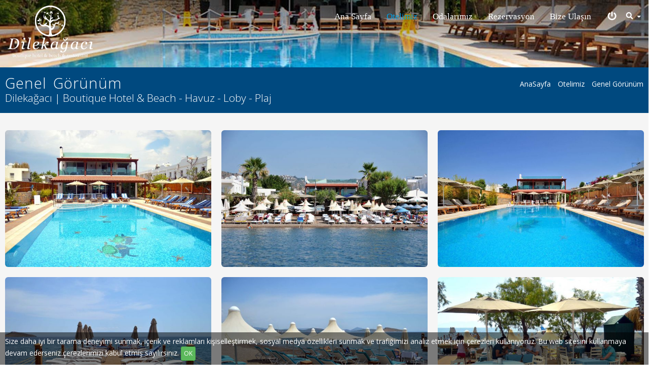

--- FILE ---
content_type: text/html; charset=UTF-8
request_url: https://www.dilekagaciotel.com/otelimiz/genelgorunum
body_size: 5224
content:
<!DOCTYPE html>
<html lang="en">
<head>
    <meta charset="UTF-8">

    <title>Genel Görünüm - Dilekağacı | Boutique Hotel & Beach - Galeri</title>

    
    <meta name="description" content="Havuz - Loby - Plaj ">
    
    <!-- Schema.org markup for Google+ -->
    <meta itemprop="name" content="Genel Görünüm - Dilekağacı | Boutique Hotel & Beach - Galeri">
    <meta itemprop="description" content="Havuz - Loby - Plaj ">
        
    <!-- Open Graph data -->
    <meta property="og:title" content="Genel Görünüm - Dilekağacı | Boutique Hotel & Beach - Galeri">
    <meta property="og:type" content="article">
    <meta property="og:url" content="https://www.dilekagaciotel.com/otelimiz/genelgorunum">
        <meta property="og:description" content="Havuz - Loby - Plaj ">
    <meta property="og:site_name" content="Dilekağacı | Boutique Hotel &amp; Beach">
                <meta property="article:section" content="Otelimiz">
                <meta property="article:author" content="">

    <!-- Twitter Card data -->
    <meta name="twitter:card" content="summary_large_image">
    <meta name="twitter:site" content="@publisher_handle">
    <meta name="twitter:title" content="Genel Görünüm - Dilekağacı | Boutique Hotel & Beach - Galeri">
    <meta name="twitter:description" content="Havuz - Loby - Plaj ">
    <meta name="twitter:creator" content="@author_handle">
        
    <meta name="robots" content="index,follow">
    <meta name="viewport" content="width=device-width, initial-scale=1">
    
            <meta name="gmaps_api_key" content="AIzaSyBM-B44LWCWa7QtUsp1DVY5QInfa2vcnFQ">
            
    <link rel="icon" type="image/png" href="/templates/bodrumlunet/images/favicon.png">
    
    <link rel="stylesheet" href="/common/bootstrap/css/bootstrap.min.css">
        <link rel="stylesheet" href="//fonts.googleapis.com/css?family=Open+Sans:300,400,700">
    
                <link rel="stylesheet" href="/js/plugins/isotope/css/style.css" media="all">
                        <link rel="stylesheet" href="/js/plugins/lazyloader/lazyloader.css" media="all">
                <link rel="stylesheet" href="//code.jquery.com/ui/1.11.4/themes/smoothness/jquery-ui.min.css">
    <link rel="stylesheet" href="//cdnjs.cloudflare.com/ajax/libs/bootstrap-select/1.12.2/css/bootstrap-select.min.css">
    <link rel="stylesheet" href="//cdnjs.cloudflare.com/ajax/libs/magnific-popup.js/1.1.0/magnific-popup.min.css">
    <link rel="stylesheet" href="https://use.fontawesome.com/releases/v5.12.0/css/all.css" integrity="sha384-REHJTs1r2ErKBuJB0fCK99gCYsVjwxHrSU0N7I1zl9vZbggVJXRMsv/sLlOAGb4M" crossorigin="anonymous">
    <link rel="stylesheet" href="/common/css/shortcodes.css">
    <link rel="stylesheet" href="/templates/bodrumlunet/css/layout.css">
    <link rel="stylesheet" href="/templates/bodrumlunet/css/colors.css" id="colors">
    <link rel="stylesheet" href="/templates/bodrumlunet/css/main.css">
    <link rel="stylesheet" href="/templates/bodrumlunet/css/custom.css">
    
    <!--[if lt IE 9]>
        <script src="//html5shim.googlecode.com/svn/trunk/html5.js"></script>
    <![endif]-->

    <script src="//code.jquery.com/jquery-1.10.2.min.js"></script>
    <script src="//cdnjs.cloudflare.com/ajax/libs/bootstrap-select/1.6.5/js/bootstrap-select.min.js"></script>
    <script src="//rawgit.com/tuupola/jquery_lazyload/2.x/lazyload.min.js"></script>
    <script src="/common/js/modernizr-2.6.1.min.js"></script>
    <script src="https://use.fontawesome.com/releases/v5.12.0/js/all.js" integrity="sha384-S+e0w/GqyDFzOU88KBBRbedIB4IMF55OzWmROqS6nlDcXlEaV8PcFi4DHZYfDk4Y" crossorigin="anonymous"></script>

    <script>
        Modernizr.load({
            load : [
                '//cdnjs.cloudflare.com/ajax/libs/twitter-bootstrap/3.3.7/js/bootstrap.min.js',
                '//cdnjs.cloudflare.com/ajax/libs/respond.js/1.4.2/respond.min.js',
                '//code.jquery.com/ui/1.11.4/jquery-ui.js',
                                '//cdnjs.cloudflare.com/ajax/libs/jquery-cookie/1.4.1/jquery.cookie.min.js',
                '//cdnjs.cloudflare.com/ajax/libs/jquery-easing/1.4.1/jquery.easing.min.js',
                '//cdnjs.cloudflare.com/ajax/libs/magnific-popup.js/1.1.0/jquery.magnific-popup.min.js',
                
                //Javascripts required by the current model
                '/js/plugins/isotope/jquery.isotope.min.js',
'/js/plugins/isotope/jquery.isotope.sloppy-masonry.min.js',
'/js/plugins/lazyloader/lazyloader.js',
                
                '//cdnjs.cloudflare.com/ajax/libs/jquery.imagesloaded/2.1.0/jquery.imagesloaded.min.js',
				'/js/plugins/imagefill/js/jquery-imagefill.js',
                '/js/plugins/toucheeffect/toucheffects.js',
                '//use.fontawesome.com/releases/v5.0.3/js/all.js'
            ],
            complete : function(){
                Modernizr.load({
                    load : [
                        '/common/js/custom.js',
                        '/js/custom.js'
                    ]
                });
            }
        });
    </script>
    <script src='https://www.google.com/recaptcha/api.js?hl=en'></script>
    <!-- Global site tag (gtag.js) - Google Analytics --><script async src="https://www.googletagmanager.com/gtag/js?id=UA-169226375-1"></script><script>  window.dataLayer = window.dataLayer || [];  function gtag(){dataLayer.push(arguments);}  gtag('js', new Date());  gtag('config', 'UA-169226375-1');</script></head>
<body id="page-7" itemscope itemtype="http://schema.org/WebPage">

<!-- Schema.org markup for Google+ -->
<meta itemprop="name" content="Genel G&ouml;r&uuml;n&uuml;m - Dilekağacı | Boutique Hotel &amp; Beach - Galeri">
<meta itemprop="description" content="Havuz - Loby - Plaj ">

<div id="loader-wrapper"><div id="loader"></div></div>

    <div id="cookies-notice">
        <div class="container-fluid">
            <div class="row">
                <div class="col-md-12">
                    Size daha iyi bir tarama deneyimi sunmak, içerik ve reklamları kişiselleştirmek, sosyal medya özellikleri sunmak ve trafiğimizi analiz etmek için çerezleri kullanıyoruz. Bu web sitesini kullanmaya devam ederseniz çerezlerimizi kabul etmiş sayılırsınız.                    <button class="btn btn-success btn-xs">OK</button>
                </div>
            </div>
        </div>
    </div>
    <header class="navbar-fixed-top">
    <div id="mainHeader">
        <div class="container-fluid">
			<div id="secondMenu">
                <ul class="nav navbar-nav">
                    <li class="primary btn-nav">
                                                    <a class="popup-modal firstLevel" href="#user-popup">
                                <i class="fas fa-fw fa-power-off"></i>
                            </a>
                                                </li>
                                        <li class="primary btn-nav">
                        <div class="dropdown">
                            <a class="firstLevel dropdown-toggle" data-toggle="dropdown" href="#">
                                <i class="fas fa-fw fa-search"></i> <span class="caret"></span>
                            </a>
                            <ul class="dropdown-menu dropdown-menu-right" role="menu">
                                <li>
                                    
                                    <form method="post" action="/site-arama" class="form-inline">
                                        <input type="hidden" name="csrf_token" value="1037992338696fbebd4c8da3.03076383">
                                        <div class="input-group searchWrapper">
                                            <input type="text" class="form-control" name="global-search" placeholder="Arama">
                                            <span class="input-group-btn">
                                                <button type="submit" class="btn btn-primary" name="send"><i class="fas fa-fw fa-search"></i></button>
                                            </span>
                                        </div>
                                    </form>
                                </li>
                            </ul>
                        </div>
                    </li>
                </ul>
                <div id="user-popup" class="white-popup-block mfp-hide">
                    <div class="fluid-container">
                        <!--<div class="row">
                            <div class="col-xs-12 mb20 text-center">
                                <a class="btn fblogin" href="#"><i class="fas fa-fw fa-facebook"></i> Facebook ile Giriş yap</a>
                            </div>
                        </div>
                        <div class="row">
                            <div class="col-xs-12 mb20 text-center">
                                - veya -
                            </div>
                        </div>-->
                        <div class="row">
                            <div class="col-xs-12">
                                <div class="login-form">
                                    <form method="post" action="/otelimiz" class="ajax-form">
                                        <div class="alert alert-success" style="display:none;"></div>
                                        <div class="alert alert-danger" style="display:none;"></div>
                                        <div class="form-group">
                                            <div class="input-group">
                                                <div class="input-group-addon"><i class="fas fa-fw fa-user"></i></div>
                                                <input type="text" class="form-control" name="user" value="" placeholder="Kullanıcı Adı veya E-posta *">
                                            </div>
                                            <div class="field-notice" rel="user"></div>
                                        </div>
                                        <div class="form-group">
                                            <div class="input-group">
                                                <div class="input-group-addon"><i class="fas fa-fw fa-lock"></i></div>
                                                <input type="password" class="form-control" name="pass" value="" placeholder="Parola *">
                                            </div>
                                            <div class="field-notice" rel="pass"></div>
                                        </div>
                                        <div class="row mb10">
                                            <div class="col-sm-7 text-left">
                                                <a class="open-pass-form" href="#">Parolanızımı Unuttunuz?</a><br>
                                                <a class="open-signup-form" href="#">Giriş Yap</a>
                                            </div>
                                            <div class="col-sm-5 text-right">
                                                <a href="#" class="btn btn-default sendAjaxForm" data-action="/templates/bodrumlunet/common/register/login.php" data-refresh="true"><i class="fas fa-fw fa-power-off"></i> Giriş Yap</a>
                                            </div>
                                        </div>
                                    </form>
                                </div>
                                <div class="signup-form">
                                    <form method="post" action="/otelimiz" class="ajax-form">
                                        <div class="alert alert-success" style="display:none;"></div>
                                        <div class="alert alert-danger" style="display:none;"></div>
                                        <input type="hidden" name="signup_type" value="quick" class="noreset">
                                        <input type="hidden" name="signup_redirect" value="https://www.dilekagaciotel.com/hesap" class="noreset">
                                        <div class="form-group">
                                            <div class="input-group">
                                                <div class="input-group-addon"><i class="fas fa-fw fa-user"></i></div>
                                                <input type="text" class="form-control" name="username" value="" placeholder="Kullanıcı Adı *">
                                            </div>
                                            <div class="field-notice" rel="username"></div>
                                        </div>
                                        <div class="form-group">
                                            <div class="input-group">
                                                <div class="input-group-addon"><i class="fas fa-fw fa-envelope"></i></div>
                                                <input type="text" class="form-control" name="email" value="" placeholder="E-posta *">
                                            </div>
                                            <div class="field-notice" rel="email"></div>
                                        </div>
                                        <div class="form-group">
                                            <div class="input-group">
                                                <div class="input-group-addon"><i class="fas fa-fw fa-lock"></i></div>
                                                <input type="password" class="form-control" name="password" value="" placeholder="Parola *">
                                            </div>
                                            <div class="field-notice" rel="password"></div>
                                        </div>
                                        <div class="form-group">
                                            <div class="input-group">
                                                <div class="input-group-addon"><i class="fas fa-fw fa-lock"></i></div>
                                                <input type="password" class="form-control" name="password_confirm" value="" placeholder="Parolayı Onayla *">
                                            </div>
                                            <div class="field-notice" rel="password_confirm"></div>
                                        </div>
                                        <div class="row mb10">
                                            <div class="col-sm-7 text-left">
                                                <a class="open-login-form" href="#">Zaten bir hesabım var</a>
                                            </div>
                                            <div class="col-sm-5 text-right">
                                                <a href="#" class="btn btn-default sendAjaxForm" data-action="/templates/bodrumlunet/common/register/signup.php" data-clear="true"><i class="fas fa-fw fa-power-off"></i> Kayıt Ol</a>
                                            </div>
                                        </div>
                                    </form>
                                </div>
                                <div class="pass-form">
                                    <form method="post" action="/otelimiz" class="ajax-form">
                                        <div class="alert alert-success" style="display:none;"></div>
                                        <div class="alert alert-danger" style="display:none;"></div>
                                        <p>Lütfen hesabınıza karşılık gelen e-posta adresinizi girin. Size yeni bir şifre e-posta ile gönderilecektir.</p>
                                            
                                        <div class="form-group">
                                            <div class="input-group">
                                                <div class="input-group-addon"><i class="fas fa-fw fa-envelope"></i></div>
                                                <input type="text" class="form-control" name="email" value="" placeholder="E-posta *">
                                            </div>
                                            <div class="field-notice" rel="email"></div>
                                        </div>
                                        <div class="row mb10">
                                            <div class="col-sm-7 text-left">
                                                <a class="open-login-form" href="#">Giriş Yap</a><br>
                                                <a class="open-signup-form" href="#">Giriş Yap</a>
                                            </div>
                                            <div class="col-sm-5 text-right">
                                                <a href="#" class="btn btn-default sendAjaxForm" data-action="/templates/bodrumlunet/common/register/reset.php" data-refresh="false"><i class="fas fa-fw fa-power-off"></i> Yeni Parola</a>
                                            </div>
                                        </div>
                                    </form>
                                </div>
                            </div>
                        </div>
                    </div>
                </div>
            </div>
            <div id="mainMenu" class="collapse navbar-collapse">
                <ul class="nav navbar-nav">
                                                                    <li class="primary nav-1">
                                                                    <a class="firstLevel" href="/" title="Dilekağacı | Boutique Hotel & Beach">Ana Sayfa</a>
                                                                </li>
                                                        <li class="primary nav-7">
                                                                    <a class="dropdown-toggle disabled firstLevel active" href="/otelimiz" title="Otelimiz">Otelimiz</a>
                                                                </li>
                                                        <li class="primary nav-9">
                                                                    <a class="dropdown-toggle disabled firstLevel" href="/odalarimiz" title="Odalarımız">Odalarımız</a>
                                                                </li>
                                                        <li class="primary nav-10">
                                                                    <a class="dropdown-toggle disabled firstLevel" href="/rezervasyon" title="Rezervasyon">Rezervasyon</a>
                                                                </li>
                                                        <li class="primary nav-11">
                                                                    <a class="dropdown-toggle disabled firstLevel" href="/bizeulasin" title="Bize Ulaşın">Bize Ulaşın</a>
                                                                </li>
                                            </ul>
            </div>
            <div class="navbar navbar-default">
                <div class="navbar-header">
                    <a class="navbar-brand" href="/" title="Dilek Ağacı | Boutique Hotel & Beach"><img src="/templates/bodrumlunet/images/logo.png" alt="Dilekağacı | Boutique Hotel &amp; Beach"></a>
                    <button type="button" class="navbar-toggle" data-toggle="collapse" data-target=".navbar-collapse">
                        <span class="sr-only">Toggle navigation</span>
                        <span class="icon-bar"></span>
                        <span class="icon-bar"></span>
                        <span class="icon-bar"></span>
                    </button>
                </div>
            </div>
        </div>
    </div>
</header>

<article id="page">
    <header class="page-header">
    <div class="container">
        <div class="row">
            <div class="col-md-8">
                                    
                    <h1 itemprop="name">Genel Görünüm</h1>
                    <p class="lead mb0">Dilekağacı | Boutique Hotel & Beach - Havuz - Loby - Plaj</p>            </div>
            <div class="col-md-4 hidden-xs">
                <div itemprop="breadcrumb" class="breadcrumb clearfix">
                    
                    <a href="/" title="Dilek Ağacı | Boutique Hotel & Beach">AnaSayfa</a>
                    
                                            <a href="/otelimiz" title="Otelimiz">Otelimiz</a>
                                            
                    <span>Genel Görünüm</span>
                </div>
                            </div>
        </div>
    </div>
</header>
    
    <div id="content" class="pt10 pb30">
        <div class="container">
            <div class="row">
                                    <div class="isotopeWrapper clearfix isotope popup-gallery lazy-wrapper" data-loader="/templates/bodrumlunet/common/get_images.php" data-mode="click" data-limit="9" data-pages="2" data-more_caption="Daha fazla yükle" data-is_isotope="true" data-variables="article_id=1">
                        <figure class="col-sm-4 isotopeItem">
                        <div class="isotopeInner">
                            <a href="/medias/article/big/1/dilekagaciotelgenel02.jpg" class="more-link image-link" title="">
                                <img alt="" src="/medias/article/medium/1/dilekagaciotelgenel02.jpg" class="img-responsive">
                                <span class="more-action">
                                    <figcaption><p></p></figcaption>
                                    <span class="more-icon">
                                        <i class="fa fa-search-plus"></i>
                                    </span>
                                </span>
                            </a>
                        </div>
                    </figure><figure class="col-sm-4 isotopeItem">
                        <div class="isotopeInner">
                            <a href="/medias/article/big/2/dilekagaciotelgenel05.jpg" class="more-link image-link" title="">
                                <img alt="" src="/medias/article/medium/2/dilekagaciotelgenel05.jpg" class="img-responsive">
                                <span class="more-action">
                                    <figcaption><p></p></figcaption>
                                    <span class="more-icon">
                                        <i class="fa fa-search-plus"></i>
                                    </span>
                                </span>
                            </a>
                        </div>
                    </figure><figure class="col-sm-4 isotopeItem">
                        <div class="isotopeInner">
                            <a href="/medias/article/big/3/dilekagaciotelgenel01.jpg" class="more-link image-link" title="">
                                <img alt="" src="/medias/article/medium/3/dilekagaciotelgenel01.jpg" class="img-responsive">
                                <span class="more-action">
                                    <figcaption><p></p></figcaption>
                                    <span class="more-icon">
                                        <i class="fa fa-search-plus"></i>
                                    </span>
                                </span>
                            </a>
                        </div>
                    </figure><figure class="col-sm-4 isotopeItem">
                        <div class="isotopeInner">
                            <a href="/medias/article/big/4/dilekagacioteliskele02.jpg" class="more-link image-link" title="">
                                <img alt="" src="/medias/article/medium/4/dilekagacioteliskele02.jpg" class="img-responsive">
                                <span class="more-action">
                                    <figcaption><p></p></figcaption>
                                    <span class="more-icon">
                                        <i class="fa fa-search-plus"></i>
                                    </span>
                                </span>
                            </a>
                        </div>
                    </figure><figure class="col-sm-4 isotopeItem">
                        <div class="isotopeInner">
                            <a href="/medias/article/big/5/dilekagacioteliskele05.jpg" class="more-link image-link" title="">
                                <img alt="" src="/medias/article/medium/5/dilekagacioteliskele05.jpg" class="img-responsive">
                                <span class="more-action">
                                    <figcaption><p></p></figcaption>
                                    <span class="more-icon">
                                        <i class="fa fa-search-plus"></i>
                                    </span>
                                </span>
                            </a>
                        </div>
                    </figure><figure class="col-sm-4 isotopeItem">
                        <div class="isotopeInner">
                            <a href="/medias/article/big/6/dilekagaciotelsahil00.jpg" class="more-link image-link" title="">
                                <img alt="" src="/medias/article/medium/6/dilekagaciotelsahil00.jpg" class="img-responsive">
                                <span class="more-action">
                                    <figcaption><p></p></figcaption>
                                    <span class="more-icon">
                                        <i class="fa fa-search-plus"></i>
                                    </span>
                                </span>
                            </a>
                        </div>
                    </figure><figure class="col-sm-4 isotopeItem">
                        <div class="isotopeInner">
                            <a href="/medias/article/big/7/dilekagaciotelpark01.jpg" class="more-link image-link" title="">
                                <img alt="" src="/medias/article/medium/7/dilekagaciotelpark01.jpg" class="img-responsive">
                                <span class="more-action">
                                    <figcaption><p></p></figcaption>
                                    <span class="more-icon">
                                        <i class="fa fa-search-plus"></i>
                                    </span>
                                </span>
                            </a>
                        </div>
                    </figure><figure class="col-sm-4 isotopeItem">
                        <div class="isotopeInner">
                            <a href="/medias/article/big/8/dilekagacioteliskele01.jpg" class="more-link image-link" title="">
                                <img alt="" src="/medias/article/medium/8/dilekagacioteliskele01.jpg" class="img-responsive">
                                <span class="more-action">
                                    <figcaption><p></p></figcaption>
                                    <span class="more-icon">
                                        <i class="fa fa-search-plus"></i>
                                    </span>
                                </span>
                            </a>
                        </div>
                    </figure><figure class="col-sm-4 isotopeItem">
                        <div class="isotopeInner">
                            <a href="/medias/article/big/9/dilekagaciotelgenel09.jpg" class="more-link image-link" title="">
                                <img alt="" src="/medias/article/medium/9/dilekagaciotelgenel09.jpg" class="img-responsive">
                                <span class="more-action">
                                    <figcaption><p></p></figcaption>
                                    <span class="more-icon">
                                        <i class="fa fa-search-plus"></i>
                                    </span>
                                </span>
                            </a>
                        </div>
                    </figure>                    </div>
                                    
            </div>
        </div>
    </div>
</article>
<footer>
    <section id="mainFooter">
        <div class="container" id="footer">
            <div class="row">
                <div class="col-md-4">
                    <div class="widget-footer_col_1"><div id="widget-1" class="widget"><div class="widget-title">Odalarımız</div><div class="widget-content"><p><a href="/odalarimiz/standartoda">Standart Oda</a><br />
<a href="/odalarimiz/balayiodasi">Balayı Odası</a><br />
<a href="/odalarimiz/aileodasi">Aile Odası</a><br />
<a href="/odalarimiz/suitoda1-1">1+1 Suit</a><br />
<a href="/odalarimiz/suitoda2-1">2+1 Suit</a></p>
</div></div></div>                </div>
                <div class="col-md-4">
                    <div class="widget-footer_col_2"><div id="widget-5" class="widget"><div class="widget-title">Kurumsal</div><div class="widget-content"><p><a href="/otelimiz">Otelimiz</a><br />
<a href="/genel-bilgilendirme">Genel Bilgiler</a><br />
Aydınlatma Metni<br />
Çerez Politikamız<br />
 </p>
</div></div></div>                </div>
                <div class="col-md-4">
                    <div class="widget-footer_col_3"><div id="widget-4" class="widget"><div class="widget-title">Bize Ulaşın</div><div class="widget-content"><div itemscope itemtype="http://schema.org/Corporation">
    <h3 itemprop="name"></h3>
    <address>
        <p>
            <span class="fas fa-fw fa-map-marker"></span> <span itemprop="address" itemscope itemtype="http://schema.org/PostalAddress">Yahşi Mah. Yalı Cad. No:58 Ortakent</span><br>            <span class="fas fa-fw fa-phone"></span> <a href="tel:0 (252) 348 3036 (Pbx)" itemprop="telephone" dir="ltr">0 (252) 348 3036 (Pbx)</a><br>            <span class="fas fa-fw fa-mobile"></span> <a href="tel: 0 (532) 720 4315" itemprop="telephone" dir="ltr"> 0 (532) 720 4315</a><br>                        <span class="fas fa-fw fa-envelope"></span> <a itemprop="email" dir="ltr" href="/cdn-cgi/l/email-protection#1c75727a735c78757079777d7b7d7f7573687970327f7371"><span class="__cf_email__" data-cfemail="eb82858d84ab8f82878e808a8c8a8882849f8e87c5888486">[email&#160;protected]</span></a>        </p>
    </address>
</div>
<p class="lead">
                <a href="https://www.facebook.com/dilekagacibutikotel" target="_blank">
                <i class="fab fa-fw fa-facebook"></i>
            </a>
                        <a href="https://www.instagram.com/dilekagacibutikotel" target="_blank">
                <i class="fab fa-fw fa-instagram"></i>
            </a>
            </p>
</div></div></div>                </div>
            </div>
        </div>
    </section>
    <div id="footerRights">
        <div class="container">
            <div class="row">
                <div class="col-md-6">
                    <p>
                        &copy; 2026                         Her Hakkı Saklıdır. | Bodrumlu.net Internet Hizmetleri                    </p>
                </div>
                <div class="col-md-6">
                    <p class="text-right">
                        <a href="/feed/" target="_blank" title="RSS yayını"><i class="fas fa-fw fa-rss"></i></a>
                                                    <a href="/bizeulasin" title="Bize Ulaşın">Bize Ulaşın</a>
                            &nbsp;&nbsp;
                                                        <a href="/genel-bilgilendirme" title="Genel Bilgiler">Genel Bilgiler</a>
                            &nbsp;&nbsp;
                                                </p>
                </div>
            </div>
        </div>
    </div>
</footer>


<a href="#" id="toTop"><i class="fas fa-fw fa-angle-up"></i></a>
<script data-cfasync="false" src="/cdn-cgi/scripts/5c5dd728/cloudflare-static/email-decode.min.js"></script><script>
    $(function(){
		    });
</script>
<script defer src="https://static.cloudflareinsights.com/beacon.min.js/vcd15cbe7772f49c399c6a5babf22c1241717689176015" integrity="sha512-ZpsOmlRQV6y907TI0dKBHq9Md29nnaEIPlkf84rnaERnq6zvWvPUqr2ft8M1aS28oN72PdrCzSjY4U6VaAw1EQ==" data-cf-beacon='{"version":"2024.11.0","token":"ebea7f98563748bb9be8e69225dec5c3","r":1,"server_timing":{"name":{"cfCacheStatus":true,"cfEdge":true,"cfExtPri":true,"cfL4":true,"cfOrigin":true,"cfSpeedBrain":true},"location_startswith":null}}' crossorigin="anonymous"></script>
</body>
</html>


--- FILE ---
content_type: text/css
request_url: https://www.dilekagaciotel.com/js/plugins/lazyloader/lazyloader.css
body_size: 67
content:
.lazy-wrapper {
    position: relative!important;
    box-sizing: content-box!important;
    -moz-box-sizing: content-box!important;
    -webkit-box-sizing: content-box!important;
    -ms-box-sizing: content-box!important;
    -o-box-sizing: content-box!important;
}
.lazy-wrapper.loading {
    padding-bottom: 104px!important;
    transition: all 0.3s!important;
}
.lazy-more-wrapper {
    position: absolute;
    bottom: 0;
    padding: 20px 0;
    box-sizing: border-box;
    -moz-box-sizing: border-box;
    -webkit-box-sizing: border-box;
    -ms-box-sizing: border-box;
    -o-box-sizing: border-box;
    display: none;
    height: 104px;
    width: 100%;
    text-align: center;
    clear: both;
}
.lazy-img-loading {
    background: url("") center no-repeat;
    height: 64px;
    width: 64px;
    margin: 0 auto;
}
a.lazy-more-btn {
    font-family: "Helvetica Neue",Helvetica,Arial,sans-serif;
    background: #fff;
    color: #333;
    border: 1px solid #ccc;
    cursor: pointer;
    display: inline-block;
    font-size: 20px;
    font-weight: 400;
    line-height: 1.4;
    padding: 6px 12px;
    text-align: center;
    vertical-align: middle;
    white-space: nowrap;
    border-radius: 4px;
    -moz-border-radius: 4px;
    -webkit-border-radius: 4px;
    -ms-border-radius: 4px;
    -o-border-radius: 4px;
}
a.lazy-more-btn:active, a.lazy-more-btn:focus, a.lazy-more-btn:hover {
    background-color: #e6e6e6;
    border-color: #adadad;
    color: #333;
}


--- FILE ---
content_type: text/css
request_url: https://www.dilekagaciotel.com/common/css/shortcodes.css
body_size: -105
content:
.mb0  {	margin-bottom: 0!important; }
.mb5  {	margin-bottom: 0.25em!important; }
.mb10 {	margin-bottom: 0.5em!important; }
.mb15 {	margin-bottom: 0.75em!important; }
.mb20 {	margin-bottom: 1em!important; }
.mb30 {	margin-bottom: 1.5em!important; }
.mb40 {	margin-bottom: 2em!important; }
.mt0  {	margin-top: 0!important; }
.mt5  {	margin-top: 0.25em!important; }
.mt10 {	margin-top: 0.5em!important; }
.mt15 {	margin-top: 0.75em!important; }
.mt20 {	margin-top: 1em!important; }
.mt30 {	margin-top: 1.5em!important; }
.mt40 {	margin-top: 2em!important; }
.pb0  {	padding-bottom: 0!important; }
.pb5  {	padding-bottom: 0.25em!important; }
.pb10 {	padding-bottom: 0.5em!important; }
.pb15 {	padding-bottom: 0.75em!important; }
.pb20 {	padding-bottom: 1em!important; }
.pb30 {	padding-bottom: 1.5em!important; }
.pb40 {	padding-bottom: 2em!important; }
.pt0  {	padding-top: 0!important; }
.pt5  {	padding-top: 0.25em!important; }
.pt10 {	padding-top: 0.5em!important; }
.pt15 {	padding-top: 0.75em!important; }
.pt20 {	padding-top: 1em!important; }
.pt30 {	padding-top: 1.5em!important; }
.pt40 {	padding-top: 2em!important; }
@media(min-width:768px) {
	.mb5  {	margin-bottom: 0.5em!important; }
	.mb10 {	margin-bottom: 1em!important; }
	.mb15 {	margin-bottom: 1.5em!important; }
	.mb20 {	margin-bottom: 2em!important; }
	.mb30 {	margin-bottom: 3em!important; }
	.mb40 {	margin-bottom: 4em!important; }
	.mt5  {	margin-top: 0.5em!important; }
	.mt10 {	margin-top: 1em!important; }
	.mt15 {	margin-top: 1.5em!important; }
	.mt20 {	margin-top: 2em!important; }
	.mt30 {	margin-top: 3em!important; }
	.mt40 {	margin-top: 4em!important; }
	.pb5  {	padding-bottom: 0.5em!important; }
	.pb10 {	padding-bottom: 1em!important; }
	.pb15 {	padding-bottom: 1.5em!important; }
	.pb20 {	padding-bottom: 2em!important; }
	.pb30 {	padding-bottom: 3em!important; }
	.pb40 {	padding-bottom: 4em!important; }
	.pt5  {	padding-top: 0.5em!important; }
	.pt10 {	padding-top: 1em!important; }
	.pt15 {	padding-top: 1.5em!important; }
	.pt20 {	padding-top: 2em!important; }
	.pt30 {	padding-top: 3em!important; }
	.pt40 {	padding-top: 4em!important; }
}


--- FILE ---
content_type: text/css
request_url: https://www.dilekagaciotel.com/templates/bodrumlunet/css/layout.css
body_size: 4124
content:
/****************** GENERAL ******************/
*:hover:not(.stellar), *:hover * {
/*
    transition: all 0.3s;
*/
}
.btn:hover *, .btn {
    transition: none;
}
body {
    font-family: "Open Sans";
    padding-top: 134px;
}
@media(max-width:767px) {
    body {
        padding-top: 113px;
    }
}
h1, h2, h3 {
    font-weight: 300;
    margin-top: 0;
}
.page-header h1, #page h1,
.page-header .h1, #page .h1 {
    margin: 0;
}
a:hover, a:active, a:focus {
    text-decoration: none;
}
a, a:active, a:focus,
button, button:active, button:focus {
    outline: 0!important;
}
a:hover, button:hover {
    transition: all 0.3s;
}
ul {
    list-style-type: square;
}
img.right {
    float: right;
    margin: 0 0 20px 20px;
}
img.left {
    float: left;
    margin: 0 20px 20px 0;
}
hr {
    border: none;
    margin-bottom: 20px;
    margin-top: 20px;
    height: 1px;
    background: -moz-linear-gradient(left, rgba(0,0,0,0) 5%, rgba(204,204,204,1) 50%, rgba(0,0,0,0) 100%);
    background: -webkit-linear-gradient(left, rgba(0,0,0,0) 5%, rgba(204,204,204,1) 50%, rgba(0,0,0,0) 100%);
    background: -ms-linear-gradient(left, rgba(0,0,0,0) 5%, rgba(204,204,204,1) 50%, rgba(0,0,0,0) 100%);
    background: -o-linear-gradient(left, rgba(0,0,0,0) 5%, rgba(204,204,204,1) 50%, rgba(0,0,0,0) 100%);
    background: linear-gradient(left, rgba(0,0,0,0) 5%, rgba(204,204,204,1) 50%, rgba(0,0,0,0) 100%);
}
h3::after {
    margin-bottom: 10px;
    margin-top: 10px;
    height: 1px;
    background: -moz-linear-gradient(left, rgba(0,0,0,0) 5%, rgba(204,204,204,1) 50%, rgba(0,0,0,0) 100%);
    background: -webkit-linear-gradient(left, rgba(0,0,0,0) 5%, rgba(204,204,204,1) 50%, rgba(0,0,0,0) 100%);
    background: -ms-linear-gradient(left, rgba(0,0,0,0) 5%, rgba(204,204,204,1) 50%, rgba(0,0,0,0) 100%);
    background: -o-linear-gradient(left, rgba(0,0,0,0) 5%, rgba(204,204,204,1) 50%, rgba(0,0,0,0) 100%);
    background: linear-gradient(left, rgba(0,0,0,0) 5%, rgba(204,204,204,1) 50%, rgba(0,0,0,0) 100%);
}

/***************** BOOTSTRAP *****************/
@media (min-width: 1500px) {
    .container {
        width: 1370px;
    }
}
@media (max-width: 1499px) {
    .container {
        width: 100%;
    }
}
.col-xs-1, .col-sm-1, .col-md-1, .col-lg-1, .col-xs-2, .col-sm-2, .col-md-2, .col-lg-2, .col-xs-3, .col-sm-3, .col-md-3, .col-lg-3, .col-xs-4, .col-sm-4, .col-md-4, .col-lg-4, .col-xs-5, .col-sm-5, .col-md-5, .col-lg-5, .col-xs-6, .col-sm-6, .col-md-6, .col-lg-6, .col-xs-7, .col-sm-7, .col-md-7, .col-lg-7, .col-xs-8, .col-sm-8, .col-md-8, .col-lg-8, .col-xs-9, .col-sm-9, .col-md-9, .col-lg-9, .col-xs-10, .col-sm-10, .col-md-10, .col-lg-10, .col-xs-11, .col-sm-11, .col-md-11, .col-lg-11, .col-xs-12, .col-sm-12, .col-md-12, .col-lg-12 {
    max-width: 100%;
}
@media (max-width: 1299px) {
    .col-xs-1, .col-sm-1, .col-md-1, .col-lg-1, .col-xs-2, .col-sm-2, .col-md-2, .col-lg-2, .col-xs-3, .col-sm-3, .col-md-3, .col-lg-3, .col-xs-4, .col-sm-4, .col-md-4, .col-lg-4, .col-xs-5, .col-sm-5, .col-md-5, .col-lg-5, .col-xs-6, .col-sm-6, .col-md-6, .col-lg-6, .col-xs-7, .col-sm-7, .col-md-7, .col-lg-7, .col-xs-8, .col-sm-8, .col-md-8, .col-lg-8, .col-xs-9, .col-sm-9, .col-md-9, .col-lg-9, .col-xs-10, .col-sm-10, .col-md-10, .col-lg-10, .col-xs-11, .col-sm-11, .col-md-11, .col-lg-11, .col-xs-12, .col-sm-12, .col-md-12, .col-lg-12 {
        padding-left: 10px;
        padding-right: 10px;
    }
}
@media (max-width: 991px) {
    .navbar-header {
        float: none;
    }
    .navbar-toggle {
        display: block;
    }
    .navbar-collapse {
        border-top: 1px solid transparent;
        box-shadow: inset 0 1px 0 rgba(255,255,255,0.1);
    }
    .navbar-collapse.collapse:not(.in) {
        display: none!important;
    }
    .navbar-nav {
        float: none!important;
        margin: 7.5px -15px;
    }
    .navbar-nav>li {
        float: none;
    }
    .navbar-nav>li>a {
        padding-top: 10px;
        padding-bottom: 10px;
    }
}
.form-control {
    height: 42px;
}
.btn {
    line-height: 2;
}
.bootstrap-select.btn-group .dropdown-toggle .caret {
    right: 7px;
}
.label.label-default {
    margin-right: 5px;
    font-weight: normal;
    font-size: 12px;
    margin-bottom: 5px;
}
label.control-label {
    text-align: right;
}
blockquote {
    border: none;
    font-size: 20px;
    font-weight: 300;
    line-height: 30px;
    margin-bottom: 15px;
    padding: 0;
    text-align: left;
}
blockquote::before {
    content: "";
    font-family: "Font Awesome 5 Free";
    margin-right: 0.5em;
    font-weight: 900;
}
blockquote::after {
    content: "";
    font-family: "Font Awesome 5 Free";
    margin-left: 0.5em;
    font-weight: 900;
}
blockquote p {
    display: inline;
}
.bootstrap-select .btn {
    background: none!important;
    color: inherit!important;
    text-transform: none;
}
.dropup, .dropdown {
    display: inline-block;
    position: relative;
}
.text-center .img-responsive {
    margin-right: auto;
    margin-left: auto;
}

/****************** HEADERS ******************/
#preHeader {
    height: 44px;
    line-height: 44px;
}
.navbar-brand {
    height: auto;
    padding: 10px 0;
    position: relative;
    z-index: 10;
}
.navbar-brand img {
	max-height: 70px;
}
@media(max-width:767px) {
	.navbar-brand {
        padding: 10px 0;
    }
	.navbar-brand img {
		max-height: 50px;
	}
}
.fixed .navbar-brand img {
    max-height: 50px;
}
.navbar {
    background: none;
    padding: 0;
    margin: 0;
    border-radius: 0;
    -moz-border-radius: 0;
    -webkit-border-radius: 0;
    -ms-border-radius: 0;
    -o-border-radius: 0;
}
.navbar-fixed-top {
    border: none;
}
.navbar-collapse {
    padding: 0;
}
.navbar-default {
    border: none;
}
.navbar-nav {
    margin-left: 0;
    margin-right: 0;
}
.navbar-nav ul li {
    position: relative;
}
.navbar-nav ul {
    display: none;
    list-style-type: none;
    margin: 0;
    padding: 0;
}
#mainMenu {
    position: relative;
}
@media(max-width:767px) {
    ul.navbar-nav > li.primary > a.firstLevel.active,
    ul.navbar-nav > li.primary > a.firstLevel:hover,
    ul.navbar-nav > li.primary > a.firstLevel:focus {
        border-bottom: none;
    }
}
@media(min-width:992px) {
    #mainMenu .navbar-nav {
        position: absolute;
        bottom: 0;
        right: 0;
    }
}
.navbar-nav ul li a {
    display: block;
    font-size: 12px;
    padding: 11px;
    text-transform: none;
}
@media(min-width:992px) {
	.navbar-nav ul {
		left: 5px;
		position: absolute;
		top: 40px;
		border-radius: 6px;
		overflow: hidden;
		z-index: 1024;
		width: 200px;
		text-align: left;
	}
    .navbar-nav ul ul {
        top: 0;
    }
}
.navbar-nav .Nactive .subMenu {
    margin-left: 10px;
}
li.Nactive > ul {
    display: block !important;
}
.dropdown-btn {
    position: absolute;
    right: 0;
    top: 0;
    height: 30px;
    width: 30px;
    cursor: pointer;
    display: block;
    text-align: center;
    background: #eee;
    margin: 5px 5px 5px 0;
}
.dropdown-btn:after {
    content: "";
    cursor: pointer;
    display: block;
    font-family: "Font Awesome 5 Free";
    line-height: 30px !important;
    font-weight: 900;
}
li.Nactive > .dropdown-btn:after {
    content: "";
}
#lang-btn {
    background: transparent;
    border: 0;
}
.info-header {
    margin-right: 20px;
    white-space: nowrap;
}
.info-header svg {
    padding: 2px 3px;
    margin-right: 2px;
    height: 18px!important;
    width: 18px!important;
    vertical-align: middle;
    border-radius: 2px;
}
.searchWrapper {
    max-width: 320px;
    height: 44px;
    margin-left: 20px;
}
.searchWrapper .form-control, .searchWrapper button {
    background: none;
    border: none;
    height: 44px;
    display: block;
    float: left;
}
.searchWrapper .form-inline .form-control {
    width: 165px;
}
.searchWrapper button {
    float: right;
    border-radius: 0;
    -moz-border-radius: 0;
    -webkit-border-radius: 0;
    -ms-border-radius: 0;
    -o-border-radius: 0;
}
.searchWrapper .form-control:focus {
    box-shadow: none;
    -moz-box-shadow: none;
    -webkit-box-shadow: none;
    -ms-box-shadow: none;
    -o-box-shadow: none;
}
.page-header {
    margin: 0;
    padding: 15px 0;
    border: none;
}
.page-header h1,
.page-header p.main-title {
    margin: 0;
    font-weight: 300;
    font-size: 36px;
}
.breadcrumb {
    text-align: right;
    background: transparent;
    margin: 0;
    padding-right: 0;
}
.breadcrumb a::after {
    font-family: "Font Awesome 5 Free";
    content: "";
    padding: 0 4px 0 6px;
    font-weight: 900;
}

/*************** ROYAL SLIDER ****************/
#full-width-slider {
    width: 100%;
}
#sliderContainer {
	border: 0!important;
}
.rsCloseVideoBtn {
	display: none;
}
.infoBlock {
    overflow: hidden;
    position: absolute;
	z-index: 2;
    text-align: center;
    top: 130px;
    width: 100%;
    padding: 20px 0;
}
.infoBlock .fa {
    border: 2px solid #fff;
    height: 100px;
    width: 100px;
    font-size: 60px;
    border-radius: 50%;
    display: block;
    text-align: center;
    margin: 0 auto 20px auto;
    box-shadow: 0 0 4px rgba(0,0,0,0.7);
}
.infoBlock .fa::before {
    line-height: 100px;
    margin: auto;
    width: 100%;
    text-shadow: 0 0 4px rgba(0,0,0,0.7);
}
.infoBlock h3 {
    color: #fff;
    font-size: 50px;
    margin: 0;
    padding-bottom: 3px;
    text-shadow: 0 0 4px rgba(0,0,0,0.7);
}
.infoBlock h4 {
    font-size: 29px;
    font-weight: 200;
    margin: 0;
    padding-bottom: 3px;
    text-shadow: 0 0 4px rgba(0,0,0,0.7);
}
.infoBlock p {
    font-size: 14px;
    margin: 4px 0 0;
}
.photosBy {
    position: absolute;
    line-height: 24px;
    font-size: 12px;
    padding: 0px 10px;
    position: absolute;
    left: 12px;
    bottom: 12px;
    top: auto;
    border-radius: 2px;
    -moz-border-radius: 2px;
    -webkit-border-radius: 2px;
    -ms-border-radius: 2px;
    -o-border-radius: 2px;
    z-index: 25; 
}
.fullWidth {
    width: 100%;
    margin: 0 auto 24px;
}
.fullWidth.royalSlider {
    width: 100%;
    overflow: hidden;
}
.videoWrapper {
    position: relative;
    padding-bottom: 56.25%; /* 16:9 */
    height: 0;
}
.videoWrapper iframe {
    position: absolute;
    top: 0;
    left: 0;
	z-index: 1;
    width: 100%;
    height: 100%;
}
@media screen and (min-width:960px) and (min-height:660px) {
    .heroSlider .rsOverflow,
    .royalSlider.heroSlider {
        height: 520px !important;
    }
}
@media screen and (min-width:960px) and (min-height:1000px) {
    .heroSlider .rsOverflow,
    .royalSlider.heroSlider {
        height: 660px !important;
    }
}
@media screen and (min-width: 0px) and (max-width: 800px) {
    .royalSlider.heroSlider,
    .royalSlider.heroSlider .rsOverflow {
        height: 300px !important;
    }
    .infoBlock {
        padding: 10px;
        height: auto;
        max-height: 100%;
        min-width: 40%;
        left: 5px;
        top: 5px;
        right: auto;
        font-size: 12px;
    }
    .infoBlock h3 {
        font-size: 14px;
        line-height: 17px;
    }
}

/***************** HOMEPAGE ******************/
.iconBlocHome {
    padding: 0 0 0 40px;
    position: relative;
}
.iconBlocHome svg {
    left: 0;
    position: absolute;
    font-size: 26px;
}

/*************** RIGHT TO LEFT ***************/
body[dir="rtl"] .iconBlocHome {
    padding: 0 40px 0 0;
}
body[dir="rtl"] .iconBlocHome svg {
    right: 0;
    left: auto;
}
body[dir="rtl"] #mainMenu .navbar-nav {
    left: 0;
    right: auto;
}
body[dir="rtl"] .breadcrumb {
    text-align: left;
}
body[dir="rtl"] .breadcrumb a,
body[dir="rtl"] .breadcrumb span {
    float: right;
}
body[dir="rtl"] .breadcrumb a::before {
    content: "";
    font-family: "Font Awesome 5 Free";
    padding: 0 6px 0 4px;
    font-weight: 900;
}
body[dir="rtl"] .breadcrumb a::after {
    content: "";
    padding: 0;
}
body[dir="rtl"] .labels {
    text-align: right;
}

/************ ISOTOPE / PORTFOLIO ************/
.isotopeInner {
    max-width: 100%;
    overflow: hidden;
    border-radius: 2px;
    -moz-border-radius: 2px;
    -webkit-border-radius: 2px;
    -ms-border-radius: 2px;
    -o-border-radius: 2px;
}
.isotopeWrapper {
    padding: 20px 0;
    background: url("") no-repeat center 50px;
}
.isotopeWrapper.loaded {
    background: none;
}
.isotopeContent {
    display: block;
    padding: 20px;
}
.isotopeContent h3{
    margin-top: 0;
}
.isotopeItem {
    margin-bottom: 20px;
    visibility: hidden;
    border-radius: 2px;
    -moz-border-radius: 2px;
    -webkit-border-radius: 2px;
    -ms-border-radius: 2px;
    -o-border-radius: 2px;
}
.isotopeWrapper.loaded .isotopeItem {
    visibility: visible;
}
@media (max-width: 767px) {
    .isotopeWrapper.loaded .isotopeItem {
        width: 100%;
    }
}
.more-link {
    position: relative;
    display: block;
}
.more-action {
    position: absolute;
    top:0;
    left:0;
    width: 100%;
    height: 100%;
    display: block;
    overflow: hidden;
    opacity: 0;
    -moz-opacity: 0;
    -webkit-opacity: 0;
    -ms-opacity: 0;
    -o-opacity: 0;
}
.more-action figcaption {
    position: absolute;
    top: 42%;
    width: 100%;
}
.more-action figcaption p {
    text-align: center;
    padding: 0 20px;
    font-size: 22px;
    font-weight: 200;
}
.more-link:hover * {
    transition: all 0.3s;
}
.more-link:hover .more-action {
    opacity: 1;
    -moz-opacity: 1;
    -webkit-opacity: 1;
    -ms-opacity: 1;
    -o-opacity: 1;
}
.more-icon {
    position: absolute;
    bottom: -40px;
    text-align: center;
    width: 100%;
    display: block;
}
.more-icon svg {
    width: 80px!important;
    height: 40px!important;
    margin: 0 auto;
    padding: 7px;
    line-height: 50px;
    display: block;
    border-radius: 40px 40px 0 0;
}
.more-link:hover .more-action .more-icon {
    bottom: 0;
}
.lazy-more-btn::before {
    font-family: "Font Awesome 5 Free";
    content: "";
    margin-right: 0.5em;
    font-size: 24px;
    vertical-align: middle;
    font-weight: 900;
}
.isotopeInner .img-responsive {
    width: 100%;
}

/****************** SHARRRE ******************/
.sharrre{
    margin: 20px 20px 0 0;
    float: left;
    cursor: pointer;
}
.sharrre .box a:hover{
    text-decoration: none;
}
.sharrre .count {
    color: #333;
    display: none;
    font-size: 16px;
    line-height: 28px;
    height: 30px;
    position: relative;
    text-align: center;
    width: 70px;
    -webkit-border-radius: 4px;
    -moz-border-radius: 4px;
    border-radius: 4px;
    border: 1px solid #b2c6cc;
    background: #fbfbfb; /* Old browsers */
    background: -moz-linear-gradient(top, #fbfbfb 0%, #f6f6f6 100%); /* FF3.6+ */
    background: -webkit-gradient(linear, left top, left bottom, color-stop(0%,#fbfbfb), color-stop(100%,#f6f6f6)); /* Chrome,Safari4+ */
    background: -webkit-linear-gradient(top, #fbfbfb 0%,#f6f6f6 100%); /* Chrome10+,Safari5.1+ */
    background: -o-linear-gradient(top, #fbfbfb 0%,#f6f6f6 100%); /* Opera 11.10+ */
    background: -ms-linear-gradient(top, #fbfbfb 0%,#f6f6f6 100%); /* IE10+ */
    background: linear-gradient(top, #fbfbfb 0%,#f6f6f6 100%); /* W3C */
    filter: progid:DXImageTransform.Microsoft.gradient( startColorstr='#fbfbfb', endColorstr='#f6f6f6',GradientType=0 ); /* IE6-9 */
}
.sharrre .count:before, .sharrre .count:after {
    content: '';
    display: block;
    position: absolute;
    left: 49%;
    width: 0;
    height: 0;
}
.sharrre .count:before {
    border: solid 7px transparent;
    border-top-color: #b2c6cc;
    margin-left: -7px;
    bottom: -14px;
}
.sharrre .count:after {
    border: solid 6px transparent;
    margin-left: -6px;
    bottom: -12px;
    border-top-color: #fbfbfb;
}
.sharrre .share:before {
    font-family: "Font Awesome 5 Brands";
    content: "";
    font-size: 18px;
    margin-right: 6px;
    vertical-align: middle;
}
#pinterest .share:before {
    content: "";
}
#twitter .share:before {
    content: "";
}
#facebook .share:before {
    content: "";
}
#googleplus .share:before {
    content: "";
}
.sharrre .share {
    color: #fff;
    display: block;
    font-size: 12px;
    font-weight: bold;
    height: 30px;
    line-height: 29px;
    margin-top: 8px;
    padding: 0;
    text-align: center;
    text-decoration: none;
    width: 90px;
    -webkit-border-radius: 4px;
    -moz-border-radius: 4px;
    border-radius: 4px; 
}
#pinterest .share {
    background: #BD2126;
}
#twitter .share {
    background: #26c3eb;
}
#facebook .share {
    background: #3B5998;
}
#googleplus .share { 
    background: #D34836;
}

/*************** MISCELLANEOUS ***************/
.owl-item img {
    margin: 0 auto;
}
.owl-theme .owl-dots .owl-dot span {
    height: 15px;
    width: 15px;
}
.hotBox {
    padding: 20px;
    border-radius: 2px;
    -moz-border-radius: 2px;
    -webkit-border-radius: 2px;
    -ms-border-radius: 2px;
    -o-border-radius: 2px;
}   
.hotBox h2,
.hotBox a {
    margin-top: 0;
}
#mapWrapper {
    height: 300px;
}
#pages-list {
    list-style: none;
    padding: 0;
}
#pages-list li a {
    padding: 10px 15px;
    display: block;
    border-radius: 2px;
    -moz-border-radius: 2px;
    -webkit-border-radius: 2px;
    -ms-border-radius: 2px;
    -o-border-radius: 2px;
}
#pages-list li a::before {
    font-family: "Font Awesome 5 Free";
    content: '';
    margin-right: 10px;
    font-weight: 900;
}
ul.nostyle {
    list-style: none;
    padding: 0;
}
.img-container {
    overflow: hidden;
    display: block;
    border-radius: 4px;
    -moz-border-radius: 4px;
    -webkit-border-radius: 4px;
    -ms-border-radius: 4px;
    -o-border-radius: 4px;
}
.img-container.xl {
    height: 400px;
}
.img-container.md {
    height: 245px;
}
.img-container.sm {
    height: 90px;
    width: 90px;
    max-width: 100%;
}
.img-container.xs {
    height: 60px;
    width: 60px;
}
.img-container img {
    visibility: hidden;
}
.img-container img.loaded {
    visibility: visible;
}
.video-container {
    display: block;
    padding-bottom: 52.20%;
    padding-top: 30px;
    position: relative;
    height: 0;
    overflow: hidden;
}
.video-container iframe, .video-container object, .video-container embed {
    position: absolute;
    top: 0;
    left: 0;
    width: 100%;
    height: 100%;
}
#cookies-notice {
    position: fixed;
    bottom: 0;
    width: 100%;
    background: rgba(0, 0, 0, 0.5);
    z-index: 1030;
    color: #fff;
    padding: 8px 0;
}
.white-popup-block {
    background: #fff none repeat scroll 0 0;
    margin: 40px auto;
    width: 850px;
    max-width: 100%;
    padding: 20px 30px;
    position: relative;
    text-align: left;
}
/******************* FOOTER ******************/
#footerRights {
    padding: 10px 0;
}
#mainFooter {
    padding: 40px 0 20px 0;
}
#mainFooter .img-container {
    margin: 5px;
}
#toTop {
    display: block;
    position: fixed;
    bottom: -40px;
    right: 30px;
    z-index: 10;
    height: 40px;
    padding: 0 5px;
    font-size: 26px;
    border-radius: 4px;
    -moz-border-radius: 4px;
    -webkit-border-radius: 4px;
    -ms-border-radius: 4px;
    -o-border-radius: 4px;
}
body[dir="rtl"] #toTop {
    right: auto;
    left: 30px;
}
/****************** WIDGETS ******************/
.widget {
    min-height: 1px;
    position: relative;
    margin-bottom: 15px;
}
.widget-title {
    font-size: 21px;
    font-weight: 300;
    line-height: 1.4;
    margin-bottom: 20px;
    margin-top: 15px;
}
/************** MAINTENANCE MODE *************/
body#page-maintenance {
    background: url("../images/maintenance-bg.jpg") no-repeat center top fixed!important;
    background-size: cover;
    -moz-background-size: cover;
    -webkit-background-size: cover;
    -ms-background-size: cover;
    -o-background-size: cover;
}
.maintenance-msg {
    font-size: 24px;
    color: #fff;
    font-weight: 200;
}
/******************* LOADER ******************/
.loaded #loader-wrapper {
    visibility: hidden;
    -webkit-transition: all 0.4s 0.6s ease-out;
        -ms-transition: all 0.4s 0.6s ease-out;
            transition: all 0.4s 0.6s ease-out;
}
.loaded #loader {
    opacity: 0;
    -webkit-transition: all 0.3s 0.6s ease-out;
        -ms-transition: all 0.3s 0.6s ease-out;
            transition: all 0.3s 0.6s ease-out;
}
#loader-wrapper {
    position: fixed;
    top: 0;
    left: 0;
    width: 100%;
    height: 100%;
    z-index: 9999;
}
#loader {
    display: block;
    position: relative;
    left: 50%;
    top: 50%;
    width: 150px;
    height: 150px;
    margin: -75px 0 0 -75px;
    border-radius: 50%;
    border: 3px solid transparent;
    -webkit-animation: spin 2s linear infinite;
            animation: spin 2s linear infinite;
}
body[dir="rtl"] #loader {
    right: 50%;
    left: auto;
    margin: -75px -75px 0 0;
}
#loader:before {
    content: "";
    position: absolute;
    top: 5px;
    left: 5px;
    right: 5px;
    bottom: 5px;
    border-radius: 50%;
    border: 6px solid transparent;
    -webkit-animation: spin 3s linear infinite;
            animation: spin 3s linear infinite;
}
#loader:after {
    content: "";
    position: absolute;
    top: 15px;
    left: 15px;
    right: 15px;
    bottom: 15px;
    border-radius: 50%;
    border: 3px solid transparent;
    -webkit-animation: spin 1.5s linear infinite;
            animation: spin 1.5s linear infinite;
}
@-webkit-keyframes spin {
    0% { 
        -webkit-transform: rotate(0deg);
            -ms-transform: rotate(0deg);
                transform: rotate(0deg);
    }
    100% {
        -webkit-transform: rotate(360deg);
            -ms-transform: rotate(360deg);
                transform: rotate(360deg);
    }
}
@keyframes spin {
    0% { 
        -webkit-transform: rotate(0deg);
            -ms-transform: rotate(0deg);
                transform: rotate(0deg);
    }
    100% {
        -webkit-transform: rotate(360deg);
            -ms-transform: rotate(360deg);
                transform: rotate(360deg);
    }
}
/***************** STAR RATING ***************/
.rating-container .rating-stars {
    color: #FFC700;
}
.rating-container .rating-stars:before {
    text-shadow: none;
    
}


--- FILE ---
content_type: text/css
request_url: https://www.dilekagaciotel.com/templates/bodrumlunet/css/colors.css
body_size: 1517
content:
/****************** GENERAL ******************/
body {
    color: #333;
}
#page {
    background: #fff;
}
h1, h2, h3, .h1, .h2, .h3 {
    color: #00497f;
}
h4, .h4 {
    color: #555;
}
a {
    color: #00497f;
}
a:hover {
    color: #00497f;
}
a p {
    color: #333;
}
#content {
    background: #f5f5f5;
}

/***************** BOOTSTRAP *****************/
.btn-primary {
    background: none;
    border-color: #00497f;
    color: #00497f;
}
.btn-primary:hover {
    background-color: #00497f;
    border-color: #00497f;
    color: #fff;
}
.btn-default {
    background: none;
    border-color: #ccc;
    color: #555;
}
.label.label-default {
    background: #aaa;
}
blockquote {
    color: #555;
}

/****************** HEADERS ******************/
#preHeader {
    background: #00497f;
    color: #fff;
}
#preHeader a {
    color: #fff;
}
body:not(#page-1) .fixed #mainHeader,
.fixed #mainHeader {
    background: #00497f;
}
header:not(.fixed) #mainHeader {
    background: transparent;
    background: -webkit-linear-gradient(rgba(0, 0, 0, 0.5), transparent);
    background: -o-linear-gradient(rgba(0, 0, 0, 0.5), transparent);
    background: -moz-linear-gradient(rgba(0, 0, 0, 0.5), transparent);
    background: linear-gradient(rgba(0, 0, 0, 0.5), transparent);
}
@media (max-width: 991px) {
    #page-1 #mainHeader {
        background: rgba(83, 129, 186, 0.8);
    }
    #mainMenu {
        background: rgba(83, 129, 186, 0.8);
    }
}
ul.navbar-nav > li.primary > a.firstLevel {
    color: #fff;
}
ul.navbar-nav > li.primary > a.firstLevel.active,
ul.navbar-nav > li.primary > a.firstLevel:hover,
ul.navbar-nav > li.primary > a.firstLevel:focus {
/*
    border-bottom: 1px solid #fff;
*/
    color: #009fe3;
    background: none;
}
.navbar-default .navbar-toggle:hover, .navbar-default .navbar-toggle:focus {
    background: #fff;
}
.navbar-default .navbar-toggle .icon-bar {
    background-color: #fff;
}
@media(max-width:991px) {
    ul.navbar-nav > li.primary > a.firstLevel.active,
    ul.navbar-nav > li.primary > a.firstLevel:hover,
    ul.navbar-nav > li.primary > a.firstLevel:focus {
        border-bottom: none;
    }
    #mainMenu .navbar-nav li {
        border-bottom: 1px solid rgba(255,255,255,0.2);
    }
}
.dropdown-btn {
    color: #fff;
    background: rgba(255,255,255,0.2);
}
@media(min-width:992px) {
	#mainMenu .navbar-nav ul li a {
		border-bottom: 1px solid #ddd;
	}
	#mainMenu .navbar-nav ul > li:last-child a {
		border-bottom: 0;
	}
}
.navbar-nav ul li a {
    color: #888;
}
.navbar-nav ul li a:hover, .navbar-nav ul li.hover > a {
    background: #00497f;
    color: #fff;
}
ul.navbar-nav > li.primary .dropdown > a,
ul.navbar-nav > li.primary .dropdown {
    color: #fff;
}
.nav .open > a, .nav .open > a:hover, .nav .open > a:focus {
    background: none;
    border: none;
}
@media(min-width:992px) {
    .navbar-nav ul {
        background: #fff;
    }
}
#lang-btn {
    background: transparent;
    border: 0;
}
#lang-btn:hover,
#lang-btn:focus {
    color: #ccc;
}
#lang-menu a {
    color: #333;
}
.info-header svg {
    background: #fff;
    color: #00497f;
}
.searchWrapper {
    color: #888;
    border-left: 1px solid rgba(0, 0, 0, 0.1);
    border-right: 1px solid rgba(0, 0, 0, 0.1);
}
.searchWrapper button:hover {
    background: #00497f;
}
.page-header {
    background-color: #00497f;
    color: #fff;
    border: none;
}
.page-header h1, .page-header .h1, .page-header a {
    color: #fff;
}
.breadcrumb {
    background: transparent;
}

/*************** ROYAL SLIDER ****************/
#sliderContainer {
    border-bottom: 8px solid #ccc;
}
#full-width-slider {
    color: #000;
}
.infoBlock a {
    color: #fff;
}
.photosBy {
    background: #fff;
    color: #000;
} 
.photosBy a {
    color: #000;
}
#sliderContainer .btn-primary {
    border-color: #fff;
    color: #fff;
}
#sliderContainer .btn-primary:hover {
    border-color: #00497f;
}

/************** BOOKING SEARCH ***************/
.booking-search .btn.dropdown-toggle {
    background: #fff;
}
#search-home {
    background: rgba(0, 0, 0, 0.3);
}
#search-page .container {
    background: #6197d8;
}
.booking-search .input-group-addon,
.booking-search .form-control {
    background: #fff;
    border-color: #fff;
    color: #333;
}
.booking-search .btn {
    background: none;
    border-color: #fff;
    color: #fff;
}
.booking-search .btn-primary:hover {
    background: #00497f;
    border-color: #00497f;
}

/***************** HOMEPAGE ******************/
.iconBlocHome svg {
    color: #00497f;
}

/************ ISOTOPE / PORTFOLIO ************/
.isotopeWrapper.loaded {
    background: none;
}
.isotopeContent {
    background: #fff;
}
.more-action figcaption p {
    color: #fff;
}
.more-link:hover .more-action {
    background: rgba(83, 129, 186, 0.5);
}
.more-icon svg {
    color: #00497f;
    background: #fff;
}
.lazy-more-btn {
    background: #aaa!important;
    color: #fff!important;
}
.lazy-more-btn:hover {
    background: #fff!important;
    color: #333!important;
}

/*************** MISCELLANEOUS ***************/
aside .widget-title {
    color: #00497f;
}
aside h3 {
    color: #555;
}
.more-content {
    background: rgba(50, 50, 50, 0.3);
    color: #fff;
}
.more-content h3 {
    color: #fff;
    border: 2px solid #fff;
}
.more-content .more-descr {
    background: rgba(83, 129, 186, 0.8);
    color: #fff;
}
.boxed {
    background: #fff;
}
/************* BOOKING RESULTS ***************/
#booking-summary {
    border: 1px solid #00497f;
}
#booking-summary .col-md-6:first-child {
    background: #00497f;
    color: #fff;
}
#booking-summary .col-md-6:first-child h2 {
    color: #fff;
}
#booking-summary big {
    color: #00497f;
}
.facility-icon {
    background: #fff none repeat scroll 0 0;
    border: 1px solid #ddd;
    color: #777;
}
.facility-icon a {
    color: #777;
}
.booking-result.form-0 {
    box-shadow: 0 0 8px rgba(81, 145, 250, 0.8);
}
@media (min-width: 768px) {
    .booking-result > .sep {
        border-left: 1px solid #ddd;
    }
}
.checkbox-icon {
    border: 2px solid #00497f;
}
.activity-result .checkbox-icon:before {
    color: #fff;
}
.activity-result.active .checkbox-icon:before {
    color: #00497f;
}
.booking-result .legend {
    background: #E8E8E8;
    color: #555;
}
.activity-result .hb-calendar {
    background: #f2f2f2;
}
.booking-result .price:not(.text-primary) span {
    color: #90CC90;
}
#booking-breadcrumb .breadcrumb-item {
    background: #e8e8e8;
}
#booking-breadcrumb .breadcrumb-item.done {
    background: #00497f;
    color: #fff;
}
#booking-breadcrumb .breadcrumb-item.active {
    background: #00497f;
    color: #fff;
}
.owl-theme .owl-dots .owl-dot.active span, .owl-theme .owl-dots .owl-dot:hover span {
    background: #fff;
}
.hotBox {
    background: #00497f;
    color: #fff;
}   
.hotBox h2,
.hotBox a {
    color: #fff;
}
#pages-list li a {
    border: 1px solid #ddd;
    background-color: #aaa;
    color: #fff;
}
#pages-list li a:hover {
    background-color: #e6e6e6;
    border-color: #adadad;
    color: #333;
}
/******************* FOOTER ******************/
#footerRights {
    background: #000;
}
footer {
    background: #00497f;
}
footer, footer h3, footer .widget-title, footer a {
    color: #fff;
}
footer p.lead {
    color: #00497f;
}
footer .searchWrapper, footer .dropdown, footer .dropup {
    background: rgba(0, 0, 0, 0.5);
}
footer .dropup .btn, footer .dropup.open .btn {
    color: #fff;
    border: 0 none;
    background: none;
}
#toTop {
    background: #fff;
    border: 1px solid #ddd;
}
#toTop:hover {
    background: #fff;
    color: #fff;
}
footer .searchWrapper .form-control {
    color: #fff;
}
footer .searchWrapper .form-control::-webkit-input-placeholder {
    color: #ddd;
}
footer .searchWrapper .form-control:-moz-placeholder {
    color: #ddd;
}
footer .searchWrapper .form-control::-moz-placeholder {
    color: #ddd;
}
footer .searchWrapper .form-control:-ms-input-placeholder {
    color: #ddd;
}
/******************* LOADER ******************/
#loader-wrapper {
    background: #fff;
}
#loader {
    border-top-color: #888;
}
#loader:before {
    border-top-color: #00497f;
}
#loader:after {
    border-top-color: #00497f;
}


--- FILE ---
content_type: text/css
request_url: https://www.dilekagaciotel.com/templates/bodrumlunet/css/main.css
body_size: 2781
content:
/****************** GENERAL ******************/
body {
    padding-top: 133px;
}
body#page-1 {
    padding: 0;
}
@media(max-width: 991px){
    body {
        padding-top: 80px;
    }
}
body:not(#page-1) {
    background: url("../images/page-header.jpg") no-repeat center 0;
}
h1, h2, h3, .h1, .h2, .h3, .widget-title {
    text-transform: none;
    font-weight: 600;
    letter-spacing: 1px;
    word-spacing: 4px;
}
h1, .h1 {
    font-weight: 400;
}
h3, .h3, .widget-title {
    font-size: 18px;
    margin-top: 0;
}
/****************** HEADERS ******************/
header, header * {
    transition: all 0.3s;
}
.navbar-header {
    float: none;
}
.navbar-brand,
.fixed .navbar-brand {
    display: block;
    height: auto;
    padding: 10px 0;
    width: auto;
    margin: 0;
    text-align: left;
    clear: none;
}
@media (max-width: 1199px) {
    .navbar-brand img {
        max-height: 105px;
    }
}
@media (min-width: 1200px) {
    .navbar-brand img {
        max-height: 140px;
    }
}
@media (min-width: 992px) {
    body:not(#page-1) header:not(.fixed) .navbar-brand img {
        max-height: 105px;
    }
    #mainMenu, #secondMenu {
        margin-top: 16px;
    }
    #page-1 header:not(.fixed) .navbar-brand {
        float: none;
        margin: 100px auto 0 auto;
        text-align: center;
        clear: both;
        width: 180px;
    }
}
.navbar-nav {
    display: inline-block;
    float: none;
    margin: 0;
    font-family: "Montserrat";
}
.navbar-nav > li > a {
    padding-bottom: 8px;
    padding-top: 0;
}
.nav > li > a {
    padding-left: 0;
    padding-right: 0;
}
.nav > li.primary {
    padding-left: 15px;
    padding-right: 15px;
}
.nav > li.primary.btn-nav {
    padding-right: 0;
}
ul.navbar-nav > li.primary > a.firstLevel {
    text-transform: none;
    padding-bottom: 0;
    line-height: 34px;
    font-size: 17px;
}
@media (min-width: 1500px) {
    ul.navbar-nav > li.primary > a.firstLevel {
        letter-spacing: 2px;
    }
}
@media (min-width: 992px) and (max-width: 1040px) {
    .nav > li:not(.btn-nav){
        padding-left: 8px;
        padding-right: 8px;
    }
}
.page-header h1, .page-header p.h1 {
    font-size: 29px;
}
#mainMenu, #secondMenu {
    text-align: left;
    float: right;
}
body[dir="rtl"] #mainMenu,
body[dir="rtl"] #secondMenu {
    text-align: right;
    float: left;
}
#page-1 #mainMenu {
    text-align: center;
}
#mainMenu,
#mainMenu .navbar-nav,
#secondMenu,
#secondMenu .navbar-nav {
    position: relative;
    z-index: 1;
}
@media (max-width: 991px) {
    #page-1 .navbar-brand {
        display: block;
        height: auto;
        padding: 10px 0;
        width: auto;
        margin: 0;
        text-align: left;
        clear: none;
    }
    .navbar-brand img,
    .fixed .navbar-brand img,
    #page-1 .navbar-brand img,
    #page-1 .fixed .navbar-brand img {
        max-height: 60px;
        margin: 0;
    }
    #mainMenu {
        position: absolute;
        top: 80px;
        width: 100%;
        margin-top: 0;
        border-top: none;
    }
    #secondMenu .navbar-nav,
    #mainMenu .navbar-nav {
        display: block;
    }
    #mainMenu .navbar-nav li:last-child {
        border-bottom: none;
    }
    ul.navbar-nav > li.primary > a.firstLevel.active, ul.navbar-nav > li.primary > a.firstLevel:hover, ul.navbar-nav > li.primary > a.firstLevel:focus {
        border-bottom: none;
    }
	#secondMenu .navbar-nav>li {
		float: right;
	}
}
ul.navbar-nav > li.primary .dropdown > a,
ul.navbar-nav > li.primary .dropdown {
    line-height: 32px;
}
ul.navbar-nav > li.primary .dropdown-menu {
    max-width: 320px;
    width: auto;
    white-space: nowrap;
}
.dropdown-menu-right {
    float: right !important;
    right: 0;
    left: auto !important;
}
ul.navbar-nav > li.primary .dropdown-menu li a {
    line-height: 12px;
    font-weight: 400;
}
#secondMenu .searchWrapper {
    margin: 0;
}
#secondMenu .searchWrapper .form-control {
    width: 160px;
}
#secondMenu .searchWrapper .form-control, #secondMenu .searchWrapper button {
    padding: 0 12px;
    height: 44px;
    line-height: 44px;
}
.navbar-fixed-top.fixed {
    z-index: 1031;
}
/***************** BOOTSTRAP *****************/
.btn {
    border-width: 1px;
    border-style: solid;
    text-transform: none;
    border-radius: 3px;
}
.btn-number {
    padding: 2px;
}
.input-number {
    padding: 2px;
    height: 34px;
    text-align: center;
}
label small {
    font-weight: 400;
}
/*************** ROYAL SLIDER ****************/
#sliderContainer {
    position: relative;
}
.fullSized.royalSlider {
    height: 900px;
    overflow: hidden;
    position: relative;
    width: 100%;
}
.royalSlider .infoBlock {
    top: 30%;
}
.royalSlider .infoBlock h1 {
    color: #fff;
    font-weight: 600;
    font-size: 36px;
}
.royalSlider .infoBlock h2 {
    color: #fff;
    font-size: 28px;
    font-weight: 400;
    text-transform: none;
}
.royalSlider .infoBlock a {
    text-decoration: none;
}
@media (max-width: 991px) {
    .royalSlider .infoBlock h1 {
        font-size: 30px;
    }
    .royalSlider .infoBlock h2 {
        font-size: 28px;
    }
}
@media (max-width: 767px) {
    .royalSlider .infoBlock {
        top: 20%;
    }
    .royalSlider .infoBlock h1 {
        font-size: 24px;
    }
    .royalSlider .infoBlock h2 {
        font-size: 22px;
    }
}
/************** BOOKING SEARCH ***************/
.booking-search {
    padding: 0 8px;
}
.booking-search [class^="col-"] {
    padding-left: 8px;
    padding-right: 8px;
}
#search-home-wrapper {
    position: absolute;
    z-index: 1030;
    top: 60%;
    width: 100%;
}
@media (max-width: 991px) {
    #search-home-wrapper {
        bottom: 7%;
        top: auto;
        z-index: 900;
    }
}
#search-home {
    padding: 7px 12px;
    text-align: center;
    border-radius: 4px;
}
#search-page .container {
    padding: 30px;
}
.booking-search [class^="col-"] {
    padding: 1px!important;
    margin: 0!important;
}
.booking-search .form-group {
    padding: 0px!important;
    margin: 0!important;
}
.booking-search .form-control {
    height: 52px;
}
.booking-search .btn {
    line-height: 2.70;
}
.booking-search .btn-primary {
    font-weight: bold;
}
.ui-datepicker {
    z-index: 9999!important;
}
.bootstrap-select.btn-group .dropdown-menu.inner {
    max-height: 288px!important;
}
.bootstrap-select.btn-group .dropdown-menu {
    max-height: 300px!important;
}
/************ ISOTOPE / PORTFOLIO ************/
.isotopeInner {
	border-radius: 6px;
}
.isotopeContent {
    padding: 20px;
}
.isotopeContent p,
.isotopeContent h3,
.isotopeContent h4 {
    text-align: center;
}
.isotopeContent h3 {
    font-size: 20px;
    margin-top: 0;
}
/******************* FOOTER ******************/
footer {
    position: relative;
    z-index: 100;
}
footer h3, footer .widget-title {
    margin-bottom: 20px;
}
footer .searchWrapper {
    margin-bottom: 10px;
}
footer .searchWrapper, footer .dropdown, footer .dropup {
    height: 44px;
    margin-right: 20px;
    margin-left: 0;
}
@media(min-width: 768px){
    footer .widget.footer-form {
        width: 66.6667%;
    }
}
/*************** MISCELLANEOUS ***************/
aside h3 {
    font-size: 16px;
}
aside h4 {
    font-size: 14px;
}
.more-content {
    position: absolute;
    top: 0;
    width: 100%;
    height: 100%;
    padding: 15px;
    text-align: center;
}
.more-content h3 {
    position: relative;
    top: 36%;
    z-index: 1;
    font-weight: 400;
    font-size: 18px;
    padding: 10px;
    display: inline-block;
    text-transform: none;
}
.more-link:hover .more-content h3 {
    font-size: 20px;
    top: 18%;
}
.more-content .more-descr {
    position: absolute;
    bottom: 20px;
    right: -15px;
    z-index: 1;
    line-height: 20px;
    font-weight: 200;
    font-size: 18px;
    padding: 10px;
    text-transform: none;
}
.more-content .more-descr .price span {
    font-size: 20px;
}
.more-link:hover .more-content .more-descr {
    bottom: 60px;
    right: 0;
    width: 100%;
    background: none;
    -webkit-transition: all 0.3s ease, background 0s;
            transition: all 0.3s ease, background 0s;
}
.text-overflow {
    min-height: 108px;
    max-height: 400px;
    overflow: hidden;
    position: relative;
}
.more-btn {
    background: url("../images/more-bg.png") repeat-x 0 bottom;
    position: absolute;
    bottom: 0;
    padding-top: 60px;
    width: 100%;
    height: 108px;
    text-align: center;
}
.articleFocus h3 {
    font-size: 20px;
    margin-bottom: 20px;
}
.boxed {
    padding: 20px;
    border-radius: 6px;
}
/************* BOOKING RESULTS ***************/
#booking-summary .col-md-6 {
    padding: 30px;
}
#booking-summary big,
#booking-summary p.lead {
    font-size: 20px;
}
.facility-icon {
    border-radius: 5px;
    display: inline-block;
    margin: 2px 2px 2px 0;
    padding: 5px;
    width: 31px;
    height: 31px;
    text-align: center;
}
.facility-icon a {
    display: block;
    width: 19px;
    height: 19px;
    line-height: 19px;
    float: left;
}
.facility-icon img {
    width: 19px;
    height: 19px;
    display: block;
    opacity: 0.7;
}
.booking-result {
    position: relative;
    padding-bottom: 0;
}
.booking-result > .row:first-child {
    margin-top: -20px;
    margin-right: -20px;
    margin-left: -20px;
    border-radius: 6px;
}
.booking-result .img-container {
	border-top-left-radius: 6px;
	border-bottom-left-radius: 6px;
}
.booking-result > .row:first-child > [class*="col-"] {
    padding-left: 20px;
    padding-right: 20px;
}
.booking-result > .row:first-child > [class*="col-"]:first-child {
    padding-left: 0;
    padding-right: 0;
}
@media (min-width: 768px) {
    .booking-result > .sep {
        height: 245px;
    }
}
.img-container {
    border-radius: 0;
}
@media (max-width: 991px) {
    .booking-result .img-container.md {
        margin-bottom: 10px;
    }
}
.booking-result .btn-danger,
.booking-result .btn-default {
    text-transform: none;
}
.img-container,
.hb-calendar:not(.loaded) {
    background: rgba(0, 0, 0, 0) url("") no-repeat scroll center center;
}
@media (min-width: 768px){
    .activity-result .sep {
        display: table;
    }
    .checkbox-container {
        display: table-cell;
        vertical-align: middle;
    }
}
.checkbox-container {
    width: 30px;
    height: 30px;
    margin: 10px auto;
}
.checkbox-icon {
    border-radius: 50%;
    cursor: pointer;
    font-weight: normal;
    height: 30px;
    margin: 0;
    padding: 2px;
    width: 30px;
}
.activity-result .checkbox-icon:before {
    content: "";
    display: block;
    font-family: "Font Awesome 5 Free";
    font-size: 22px;
    height: 100%;
    line-height: 100%;
    text-align: center;
    vertical-align: middle;
    width: 100%;
}
.booking-result .legend {
    padding: 6px 8px;
    font-weight: bold;
    display: block;
    text-align: center;
}
.activity-result .amount {
    font-size: 22px;
}
.activity-result .hb-d-start,
.activity-result .hb-d-end {
    background: #EA8A8A!important;
}
.activity-result .hb-day.hb-d-free {
    cursor: pointer;
}
.activity-result .hb-day.hb-d-free:hover,
.session-date-caption:hover {
    background: #4edb87!important;
    color: #fff;
}
.activity-result .hb-day.hb-d-free.active,
.session-date-caption.active {
    background: #FF9600!important;
    color: #fff;
}
.input-group-sm select.form-control,
.input-group-sm .input-group-addon {
    padding: 5px 6px;
}
.session-date-input {
    display: none;
}
.session-date-caption {
    padding: 5px 8px;
    background-color: #a6e0bf;
    cursor: pointer;
    font-weight: normal;
}
@media(max-width: 767px){
    .activity-data {
        display: none;
    }
    .activity-result.active .activity-data {
        display: block;
    }
}
@media(min-width: 768px){
    .activity-data {
        visibility: hidden;
    }
    .activity-result.active .activity-data {
        visibility: visible;
    }
}
.activity-result.active .activity-data {
    visibility: visible;
}
.price span {
    font-weight: 600;
    font-size: 26px;
}
.isotopeContent .price span {
    font-size: 20px;
}
#booking-breadcrumb {
    text-align: center;
}
#booking-breadcrumb .breadcrumb-item {
    padding: 20px;
}
#booking-breadcrumb span {
    display: block;
    font-size: 16px;
    font-weight: bold;
    margin-top: 10px;
    text-transform: none;
}
#booking-breadcrumb svg {
    width: 40px;
    height: 40px;
}
/*********** LOG IN / SIGN UP FORMS **********/
a.fblogin {
    background: linear-gradient(#2953ad, #234ca2);
    color: #fff;
    font-weight: bold;
}
a.fblogin:hover {
    color: #fff;
}
#user-popup {
    max-width: 450px;
}
/**************** PAYMENT FORM ***************/
button[name="payment_type"] {
    min-width: 160px;
    padding: 20px;
    line-height: 1.5;
    min-height: 130px;
}
button[name="payment_type"] svg {
    height: 40px!important;
    width: 40px!important;
}
button[name="payment_type"] .fa-paypal {
    color: #00447E;
}
button[name="payment_type"] .fa-credit-card {
    color: #3787DC;
}
button[name="payment_type"] .fa-envelope {
    color: #B9252B;
}
button[name="payment_type"] .fa-building {
    color: #FF9900;
}
/**************** BOOKING CART ***************/
#booking-cart {
    position: fixed;
    top: 85px;
    right: 15px;
    z-index: 1050;
    opacity: 0.8;
    background: #212121;
    color: #fff;
}
#booking-cart:hover {
    opacity: 1;
}
#booking-cart .img-container {
    margin-right: 15px;
}


--- FILE ---
content_type: text/javascript
request_url: https://www.dilekagaciotel.com/js/custom.js
body_size: 6648
content:
/* =====================================================================
 * DOCUMENT READY
 * =====================================================================
 */
$(document).ready(function(){
    $(window).resize(function(){
		Modernizr.addTest('ipad', function(){
			return !!navigator.userAgent.match(/iPad/i);
		});
		if(!Modernizr.ipad){	
			initializeMainMenu(); 
		}
	});
	initializeMainMenu();
    $('body').addClass('loaded');
    $('body').on('click', 'a[href^="#"]:not(a[href$="#"]):not(a.popup-modal)', function(e){
        e.defaultPrevented;
        var target = $(this).attr('href');
        $('html, body').animate({
            scrollTop: $(target).offset().top - parseInt($('body').css('padding-top'))
        }, 1400, 'easeInOutCirc');
        return false;
    });
    $('a#toTop').on('click', function(e){
        e.defaultPrevented;
        $('html, body').animate({scrollTop: '0px'});
    });
    $('body').bind('touchmove', function(e){
        $(window).trigger('scroll');
    });
    $(window).on('onscroll scrollstart touchmove', function(){
        $(window).trigger('scroll');
    });
    $(window).scroll(function(){
        var scroll_1 = $('html, body').scrollTop();
        var scroll_2 = $('body').scrollTop();
        var scrolltop = scroll_1;
        if(scroll_1 == 0) scrolltop = scroll_2;
        
        if(scrolltop >= 200) $('a#toTop').css({bottom: '30px'});
        else $('a#toTop').css({bottom: '-40px'});
        if(scrolltop > 0) $('.navbar-fixed-top').addClass('fixed');
        else $('.navbar-fixed-top').removeClass('fixed');
    });
    $(window).trigger('scroll');

    /* =================================================================
     * COOKIES
     * =================================================================
     */
    if($('#cookies-notice').length){
        $('#cookies-notice button').on('click', function(){
            $.cookie('cookies_enabled', '1', {expires: 7});
            $('#cookies-notice').fadeOut();
        });
     }
    
    /* =================================================================
     * FACEBOOK LOGIN
     * =================================================================
     */
    /*function fblogout(){    
        FB.logout(function(){   
            window.location.reload();
        });    
    }
    window.fbAsyncInit = function(){
        FB.init({
            appId   : '194398910928420',    
            secret  : '646766d08dea2c372ce097269e363012',
            status  : true,    
            cookie  : true,    
            xfbml   : true    
        });    

        FB.Event.subscribe('auth.login', function() {    
            window.location.reload();    
        });    
    };  
    $(function(){
        var e = document.createElement('script');  
        e.src = document.location.protocol + '//connect.facebook.net/en_US/all.js';    
        e.async = true;    
        document.getElementById('fb-root').appendChild(e);
    });
    function fblogin(){    
        FB.login(function(response){    
            
            $.ajax({
                url: document.location.protocol + '//www.aaa.com/includes/php/fb_connect.php',
                type: 'POST',
                success: function(response){
                    if(response == 'ok'){
                        if(redirect_url != '') document.location.href = redirect_url; else document.location.reload();
                    }
                }
            });
            return false;
            
        }, {scope:'email,read_stream,publish_stream,offline_access'});    
    }
    $('a.fblogin').click(function(e){
        e.defaultPrevented;
        fblogin();
    });*/
    
    /* =================================================================
     * SIGN UP/LOG IN FORM
     * =================================================================
     */
    $('.login-form').show();
    $('.signup-form').hide();
    $('.pass-form').hide();
    
    $('.open-signup-form').click(function(){
        $('.pass-form').slideUp();
        $('.login-form').slideUp();
        $('.signup-form').slideDown();
        return false;
    });
    $('.open-login-form').click(function(){
        $('.pass-form').slideUp();
        $('.signup-form').slideUp();
        $('.login-form').slideDown();
        return false;
    });
    $('.open-pass-form').click(function(){
        $('.signup-form').slideUp();
        $('.login-form').slideUp();
        $('.pass-form').slideDown();
        return false;
    });
     
    /* =================================================================
     * MAGNIFIC POPUP (MODAL)
     * =================================================================
     */
	if($('.popup-modal').length){
        $('.popup-modal').magnificPopup({
            type: 'inline',
            preloader: false,
            closeBtnInside: false,
            callbacks: {
                open: function(){
                    
                    var content = $(this.content);
                    
                    if($('.owl-carousel', content).length){
                        $('.owl-carousel', content).each(function(){
                            $(this).addClass('owlWrapper').owlCarousel({
                                items: $(this).data('items'),
                                nav: $(this).data('nav'),
                                dots: $(this).data('dots'),
                                autoplay: $(this).data('autoplay'),
                                mouseDrag: $(this).data('mousedrag'),
                                rtl: $(this).data('rtl'),
                                //responsive: true,
                                responsive : {
                                    0 : {
                                        items: 1
                                    },
                                    768 : {
                                        items: $(this).data('items')
                                    }
                                }
                            });
                        });
                    }
                }
            }
        });
        $(document).on('click', '.popup-modal-dismiss', function(e){
            e.defaultPrevented;
            $.magnificPopup.close();
        });
        $('.popup-modal').click(function(e){
            e.defaultPrevented;
        });
    }
    if($('.ajax-popup-link').length){
        $('.ajax-popup-link').each(function(){
            $(this).magnificPopup({
                type: 'ajax',
                ajax: {
                    settings: {
                        method: 'POST',
                        data: $(this).data('params')
                    }
                }
            });
        });
    }
    
    /* =================================================================
     * DATEPICKER
     * =================================================================
     */
    if($('#from_picker').length && $('#to_picker').length){
        $('#from_picker').datepicker({
            dateFormat: 'dd/mm/yy',
            minDate: 0,
            onClose: function(selectedDate){
                var a = selectedDate.split('/');
                var d = new Date(a[2]+'/'+a[1]+'/'+a[0]);
                var t = new Date(d.getTime()+86400000);
                var date = t.getDate()+'/'+(t.getMonth()+1)+'/'+t.getFullYear();
                $('#to_picker').datepicker('option', 'minDate', date);
            }
        });
        $('#to_picker').datepicker({
            dateFormat: 'dd/mm/yy',
            defaultDate: '+1w'
        });
    }

    /* =================================================================
     * CALENDAR
     * =================================================================
     */
    if($('.hb-calendar').length > 0){
        $('.hb-calendar').each(function(){
            var obj = $(this);
            obj.eCalendar({
                ajaxDayLoader : obj.data('day_loader'),
                customVar : obj.data('custom_var'),
                currentMonth : obj.data('cur_month'),
                currentYear : obj.data('cur_year')
            });
        });
    }

    /* =================================================================
     * BOOTSTRAP MINUS AND PLUS
     * =================================================================
     */
    $('.btn-number').on('click', function(e){
        e.defaultPrevented;
        fieldName = $(this).attr('data-field');
        type = $(this).attr('data-type');
        var input = $('input[name="'+fieldName+'"]');
        var currentVal = parseInt(input.val());
        if(!isNaN(currentVal)){
            if(type == 'minus'){
                if(currentVal > input.attr('min'))
                    input.val(currentVal - 1).change();
                if(parseInt(input.val()) == input.attr('min'))
                    $(this).attr('disabled', true);
            }else if(type == 'plus'){
                if(currentVal < input.attr('max'))
                    input.val(currentVal + 1).change();
                if(parseInt(input.val()) == input.attr('max'))
                    $(this).attr('disabled', true);
            }
        }else
            input.val(0);
    });
    $('.input-number').focusin(function(){
       $(this).data('oldValue', $(this).val());
    });
    $('.input-number').change(function(){
        minValue =  parseInt($(this).attr('min'));
        maxValue =  parseInt($(this).attr('max'));
        valueCurrent = parseInt($(this).val());
        name = $(this).attr('name');
        if(valueCurrent >= minValue)
            $('.btn-number[data-type="minus"][data-field="'+name+'"]').removeAttr('disabled');
        else{
            alert('Sorry, the minimum value was reached');
            $(this).val($(this).data('oldValue'));
        }
        if(valueCurrent <= maxValue)
            $('.btn-number[data-type="plus"][data-field="'+name+'"]').removeAttr('disabled');
        else{
            alert('Sorry, the maximum value was reached');
            $(this).val($(this).data('oldValue'));
        } 
    });
    $('.input-number').keydown(function(e){
        if($.inArray(e.keyCode, [46, 8, 9, 27, 13, 190]) !== -1 ||
            (e.keyCode == 65 && e.ctrlKey === true) || 
            (e.keyCode >= 35 && e.keyCode <= 39))
                 return;
                 
        if((e.shiftKey || (e.keyCode < 48 || e.keyCode > 57)) && (e.keyCode < 96 || e.keyCode > 105))
            e.preventDefault();
    });

    /* =================================================================
     * ISOTOPE
     * =================================================================
     */
    if($('.isotopeWrapper').length){
        var $container = $('.isotopeWrapper');
        var $resize = $('.isotopeWrapper').attr('id');
        setTimeout(function(){
            $container.addClass('loaded').isotope({
                layoutMode: 'sloppyMasonry',
                itemSelector: '.isotopeItem',
                resizable: false,
                masonry: {
                    columnWidth: $container.width() / $resize
                }
            });
        }, 800);
        $('#filter a').on('click', function(e){
            e.defaultPrevented;
            $('#filter a').removeClass('current');
            $(this).addClass('current');
            var selector = $(this).attr('data-filter');
            $container.isotope({
                filter: selector,
                animationOptions: {
                    duration: 300,
                    easing: 'easeOutQuart'
                }
            });
            return false;
        });
        $(window).smartresize(function(){
            $container.isotope({
                masonry: {
                    columnWidth: $container.width() / $resize
                }
            });
        });
    }
    /* =================================================================
     * IMAGE FILL
     * =================================================================
     */
	if($('.img-container').not('.lazyload').length){
		$('.img-container').not('.lazyload').imagefill();
	}
    $('.panel-collapse').on('shown.bs.collapse', function(e){
        if($('.img-container').length){
            $('.img-container').imagefill();
        }
    });
    /* =================================================================
     * LOAZYLOAD IMAGES
     * =================================================================
     */
    if($('img.lazyload').length){
        $('img.lazyload').lazyload();
    }
    if($('.img-container.lazyload').length){
        $('.img-container.lazyload img').lazyload();
        
        $('.img-container.lazyload img').load(function(){
            if($(this).parents('.img-container').length > 0)
                $(this).parents('.img-container').imagefill();
        });
    }
    /* =================================================================
     * SHARRRE
     * =================================================================
     */
    var sharrre_media = "";
    var sharrre_descr = "";
    if($('meta[itemprop="image"]').length)
        sharrre_media = $('meta[itemprop="image"]').attr('content');
    if($('meta[name="description"]').length)
        sharrre_descr = $('meta[name="description"]').attr('content');
    
    if($('#twitter').length){
        $('#twitter').sharrre({
            share: {
                twitter: true
            },
            template: '<a class="count" href="#">{total}</a><a class="share">Tweet</a>',
            enableHover: false,
            enableTracking: false,
            enableCounter: false,
            buttons: { twitter: {}},
            click: function(api, options){
                api.simulateClick();
                api.openPopup('twitter');
            }
        });
    }
    if($('#facebook').length){
        $('#facebook').sharrre({
            share: {
                facebook: true
            },
            template: '<a class="count" href="#">{total}</a><a class="share">Share</a>',
            enableHover: false,
            enableTracking: false,
            enableCounter: false,
            buttons: { facebook: {}},
            click: function(api, options){
                api.simulateClick();
                api.openPopup('facebook');
            }
        });
    }
    if($('#pinterest').length){
        $('#pinterest').sharrre({
            share: {
                pinterest: true
            },
            template: '<a class="count" href="#">{total}</a><a class="share">Pin it</a>',
            enableHover: false,
            enableTracking: true,
            enableCounter: false,
            buttons: {
                pinterest: {
                    media: sharrre_media,
                    description: sharrre_descr,
                    layout: 'vertical'
                }
            },
            click: function(api, options){
                api.simulateClick();
                api.openPopup('pinterest');
            }
        });
    }
    if($('#googleplus').length){
        $('#googleplus').sharrre({
            share: {
                googlePlus: true
            },
            template: '<a class="count" href="#">{total}</a><a class="share">+1</a>',
            enableHover: false,
            enableTracking: true,
            enableCounter: false,
            buttons: { googlePlus: {}},
            urlCurl: $('#googleplus').attr('data-curl'),
            click: function(api, options){
                api.simulateClick();
                api.openPopup('googlePlus');
            }
        });
    }
    /* =================================================================
     * ROYAL SLIDER
     * =================================================================
     */
    if($('.royalSlider').length){
		
		function playSlideVideo(slider){
			if(slider.currSlide.content.find('.rsPlayBtn').length) {
				slider.playVideo();
			}
		};
		
        function royalSliderInit(mode){
            if(mode == 'load' || $('.royalSlider').hasClass('fullSized')){
                var height = $(window).height()-parseInt($('body').css('padding-top'));
                console.log(height);
				var width = $(window).width();
                $('.royalSlider').height(height);
                if($('.royalSlider').hasClass('fullWidth')){
                    var settings = {
                        arrowsNav: true,
                        loop: true,
                        keyboardNavEnabled: true,
                        controlsInside: false,
                        imageScaleMode: 'fill',
                        arrowsNavAutoHide: false,
                        autoHeight: false,
                        autoScaleSlider: false,
                        autoScaleSliderWidth: width,     
                        autoScaleSliderHeight: height,
                        controlNavigation: 'bullets',
                        thumbsFitInViewport: false,
                        navigateByClick: true,
                        startSlideId: 0,
                        autoPlay: {
                            enabled: true,
                            pauseOnHover: false,
                            delay: 4000
                        },
                        transitionType:'fade',
                        globalCaption: false,
                        deeplinking: {
                            enabled: true,
                            change: false
                        },
                        video: {
							autoHideArrows: false,
							youTubeCode: '<div class="videoWrapper"><iframe src="https://www.youtube-nocookie.com/embed/%id%?rel=0&autoplay=1&showinfo=0&controls=0&modestbranding=1&wmode=transparent&start=%start%" allowfullscreen frameborder="0" allow="autoplay; encrypted-media"></iframe></div>'
						}
                    };
                }else{
                    var settings = {
                        controlNavigation: 'thumbnails',
                        autoScaleSlider: true, 
                        autoScaleSliderWidth: 960,     
                        autoScaleSliderHeight: 850,
                        autoHeight: true,
                        loop: false,
                        imageScaleMode: 'fit-if-smaller',
                        navigateByClick: true,
                        numImagesToPreload:2,
                        arrowsNav:true,
                        arrowsNavAutoHide: true,
                        arrowsNavHideOnTouch: true,
                        keyboardNavEnabled: true,
                        fadeinLoadedSlide: true,
                        globalCaption: false,
                        globalCaptionInside: false,
                        video: {
							autoHideArrows: false,
							youTubeCode: '<div class="videoWrapper"><iframe src="https://www.youtube-nocookie.com/embed/%id%?rel=0&autoplay=1&showinfo=0&controls=0&modestbranding=1&wmode=transparent&start=%start%" allowfullscreen frameborder="0" allow="autoplay; encrypted-media"></iframe></div>'
						}
                    };
                }
                setTimeout(function(){
                    $('.royalSlider').royalSlider(settings).show();
                    var slider = $('.royalSlider').data('royalSlider');
					slider.ev.on('rsAfterSlideChange', function(){
						playSlideVideo(slider)
					});
					slider.ev.on('rsAfterContentSet', function(e, slideObject) {
						playSlideVideo(slider);
					});
                }, 400);
                
                if($('.stellar').length){
                    $.stellar('destroy');
                    stellarInit();
                }
            }
        }
        
        $(window).resize(function(){
            royalSliderInit('resize');
        });
        royalSliderInit('load');
    }
    /* =================================================================
     * LAZY LOADER
     * =================================================================
     */
    if($('.lazy-wrapper').length){
        $('.lazy-wrapper').each(function(){
            $(this).lazyLoader({
                loader: $(this).data('loader'),
                mode: $(this).data('mode'),
                limit: $(this).data('limit'),
                pages: $(this).data('pages'),
                variables: $(this).data('variables'),
                isIsotope: $(this).data('is_isotope'),
                more_caption: $(this).data('more_caption')
            });
        });
    }
    /* =================================================================
     * OWL CAROUSEL
     * =================================================================
     */
    if($('.owlWrapper').length){
        $('.owlWrapper').each(function(){
            $(this).owlCarousel({
                items: $(this).data('items'),
                nav: $(this).data('nav'),
                dots: $(this).data('dots'),
                autoplay: $(this).data('autoplay'),
                mouseDrag: $(this).data('mousedrag'),
                rtl: $(this).data('rtl'),
                //responsive: true,
                responsive : {
                    0 : {
                        items: 1
                    },
                    768 : {
                        items: $(this).data('items')
                    }
                }
            });
        });
    }
    /*==================================================================
     * GOOGLE MAP
     * =================================================================
     */
    var gscript = document.createElement('script');
    gscript.type = 'text/javascript';
    gscript.src = '//maps.google.com/maps/api/js?callback=gmaps_callback';
	if($('meta[name="gmaps_api_key"]').length) gscript.src += '&key='+$('meta[name="gmaps_api_key"]').attr('content');
    document.body.appendChild(gscript);
});

function gmaps_callback(){
    
    /* =================================================================
     * GEOLOCATION
     * =================================================================
     */
    if($('meta[name="autogeolocate"]').length){
        //Geolocation error handler
        function handleNoGeolocation(errorFlag){
            if(errorFlag == true)
                console.log('Geolocation service failed.');
            else
                console.log('Your browser doesn\'t support geolocation.');
        }
        if(navigator.geolocation){
            navigator.geolocation.getCurrentPosition(function(position){
                
                var latlng = new google.maps.LatLng(position.coords.latitude, position.coords.longitude);

                var geocoder = new google.maps.Geocoder();
                geocoder.geocode({ 'latLng': latlng }, function (results, status){
                    if(status == google.maps.GeocoderStatus.OK){
                    
                        if(results[1]){
                            for(var i = 0; i < results[0].address_components.length; i++){
                                for(var j = 0; j < results[0].address_components[i].types.length; j++){
                                    if(results[0].address_components[i].types[j] == 'country'){
                                        var countryCode = results[0].address_components[i].short_name;
                                        
                                        $.getJSON('https://restcountries.eu/rest/v2/alpha/'+countryCode)
                                        .done(function(data){
                                            if(data.currencies[0]){
                                                var code = data.currencies[0].code;
                                                //if($('.currency-'+code).length) $('.currency-'+code).trigger('click');
                                            }
                                        });
                                        
                                        break;
                                    }
                                }
                            }
                        }
                     } 
                });
            }, function(){
                handleNoGeolocation(true);
            });
        }else
            handleNoGeolocation(false);
    }
    /* =================================================================
     * GMAPS INIT
     * =================================================================
     */
    var gmaps_id = 'mapWrapper';
    if($('#'+gmaps_id).length){
        var overlayTitle = 'Agencies';
        /*var locations = [
            ['Big Ben', 'London SW1A 0AA','51.500729','-0.124625']
        ];*/
        
        var image = $('#'+gmaps_id).attr('data-marker');
        var map = new google.maps.Map(document.getElementById(gmaps_id),{
            mapTypeId: google.maps.MapTypeId.ROADMAP,
            scrollwheel: false,
            zoomControl: true,
            zoomControlOptions:{
                style: google.maps.ZoomControlStyle.LARGE,
                position: google.maps.ControlPosition.LEFT_CENTER
            },
            streetViewControl:true,
            scaleControl:false,
            zoom: 12,
            styles:[
                {
                    'featureType': 'water',
                    'stylers': [
                    {
                        'color': '#CEE4ED'
                    },
                    ]
                },
                {
                    'featureType': 'road',
                    'elementType': 'geometry.fill',
                    'stylers': [
                    {
                        'color': '#FCFFF5'
                    },
                    ]
                },
                {
                    'featureType': 'road',
                    'elementType': 'geometry.stroke',
                    'stylers': [
                    {
                        'color': '#808080'
                    },
                    {
                        'lightness': 54
                    }
                    ]
                },
                {
                    'featureType': 'landscape.man_made',
                    'elementType': 'geometry.fill',
                    'stylers': [
                    {
                        'color': '#D5D8E0'
                    }
                    ]
                },
                {
                    'featureType': 'poi.park',
                    'elementType': 'geometry.fill',
                    'stylers': [
                    {
                        'color': '#CBDFAB'
                    }
                    ]
                },
                {
                    'featureType': 'road',
                    'elementType': 'labels.text.fill',
                    'stylers': [
                    {
                        'color': '#767676'
                    }
                    ]
                },
                {
                    'featureType': 'road',
                    'elementType': 'labels.text.stroke',
                    'stylers': [
                    {
                        'color': '#ffffff'
                    }
                    ]
                },
                {
                    'featureType': 'road.highway',
                    'elementType': 'geometry.fill',
                    'stylers': [
                    {
                        'color': '#888888'
                    }
                    ]
                },
                {
                    'featureType': 'landscape.natural',
                    'elementType': 'geometry.fill',
                    'stylers': [
                    {
                        'visibility': 'on'
                    },
                    {
                        'color': '#efefef'
                    }
                    ]
                },
                {
                    'featureType': 'poi.park',
                    'stylers': [
                    {
                        'visibility': 'on'
                    }
                    ]
                },
                {
                    'featureType': 'poi.sports_complex',
                    'stylers': [
                    {
                        'visibility': 'on'
                    }
                    ]
                },
                {
                    'featureType': 'poi.medical',
                    'stylers': [
                    {
                        'visibility': 'on'
                    }
                    ]
                },
                {
                    'featureType': 'poi.business',
                    'stylers': [
                    {
                        'visibility': 'simplified'
                    }
                    ]
                }
            ]
        });
        var myLatlng;
        var marker, i;
        var bounds = new google.maps.LatLngBounds();
        var infowindow = new google.maps.InfoWindow({ content: 'loading...' });
        for(i = 0; i < locations.length; i++){ 
            if(locations[i][2] !== undefined && locations[i][3] !== undefined){
                var content = '<div class="infoWindow">'+locations[i][0]+'<br>'+locations[i][1]+'</div>';
                (function(content){
                    myLatlng = new google.maps.LatLng(locations[i][2], locations[i][3]);
                    marker = new google.maps.Marker({
                        position: myLatlng,
                        icon:image,	
                        title: overlayTitle,
                        map: map
                    });
                    google.maps.event.addListener(marker, 'click',(function(){
                        return function(){
                            infowindow.setContent(content);
                            infowindow.open(map, this);
                        };
                    })(this, i));
                    if(locations.length > 1){
                        bounds.extend(myLatlng);
                        map.fitBounds(bounds);
                    }else{
                        map.setCenter(myLatlng);
                    }
                })(content);
            }else{
                var geocoder	= new google.maps.Geocoder();
                var info	= locations[i][0];
                var addr	= locations[i][1];
                var latLng = locations[i][1];
                (function(info, addr){
                    geocoder.geocode({
                        'address': latLng
                    }, function(results){
                        myLatlng = results[0].geometry.location;
                        marker = new google.maps.Marker({
                            position: myLatlng,
                            icon:image,	
                            title: overlayTitle,
                            map: map
                        });
                        var $content = '<div class="infoWindow">'+info+'<br>'+addr+'</div>';
                        google.maps.event.addListener(marker, 'click',(function(){
                            return function(){
                                infowindow.setContent($content);
                                infowindow.open(map, this);
                            };
                        })(this, i));
                        if(locations.length > 1){
                            bounds.extend(myLatlng);
                            map.fitBounds(bounds);
                        }else{
                            map.setCenter(myLatlng);
                        }
                    });
                })(info, addr);
            }
        }
    }
}
/* =====================================================================
 * MAIN MENU
 * =====================================================================
 */
function initializeMainMenu(){
	var $mainMenu = $('#mainMenu').children('ul');
	if(Modernizr.mq('only all and(max-width: 991px)')){
		// Responsive Menu Events
		var addActiveClass = false;
		$('a.hasSubMenu').unbind('click');
		$('li',$mainMenu).unbind('mouseenter mouseleave');
		$('a.hasSubMenu').on('click', function(e){
			e.defaultPrevented;
			addActiveClass = $(this).parent('li').hasClass('Nactive');
			if($(this).parent('li').hasClass('primary'))
				$('li', $mainMenu).removeClass('Nactive');
			else
				$('li:not(.primary)', $mainMenu).removeClass('Nactive');
			
			if(!addActiveClass)
				$(this).parents('li').addClass('Nactive');
			else
				$(this).parent().parent('li').addClass('Nactive');
			
			return;
			
		});
	}else if(Modernizr.mq('only all and(max-width: 1024px)') && Modernizr.touch){	
		$('a.hasSubMenu').attr('href', '');
		$('a.hasSubMenu').on('touchend',function(e){
			e.defaultPrevented;
			var $li = $(this).parent(),
			$subMenu = $li.children('.subMenu');
			if($(this).data('clicked_once')){
				if($li.parent().is($(':gt(1)', $mainMenu))){
					if($subMenu.css('display') == 'block'){
						$li.removeClass('hover');
						$subMenu.css('display', 'none');
					}else{
						$('.subMenu').css('display', 'none');
						$subMenu.css('display', 'block'); 
					}
				}else
					$('.subMenu').css('display', 'none');
				$(this).data('clicked_once', false);	
			}else{
				$li.parent().find('li').removeClass('hover');	
				$li.addClass('hover');
				if($li.parent().is($(':gt(1)', $mainMenu))){
					$li.parent().find('.subMenu').css('display', 'none');
					$subMenu.css('left', $subMenu.parent().outerWidth(true));
					$subMenu.css('display', 'block');
				}else{
					$('.subMenu').css('display', 'none');
					$subMenu.css('display', 'block');
				}
				$('a.hasSubMenu').data('clicked_once', false);
				$(this).data('clicked_once', true);
				
			}
			return false;
		});
		window.addEventListener('orientationchange', function(){
			$('a.hasSubMenu').parent().removeClass('hover');
			$('.subMenu').css('display', 'none');
			$('a.hasSubMenu').data('clicked_once', false);
		}, true);
	}else{
		$('li', $mainMenu).removeClass('Nactive');
		$('a', $mainMenu).unbind('click');
		$('li',$mainMenu).hover(
			function(){
				var $this = $(this),
				$subMenu = $this.children('.subMenu');
				if($subMenu.length ){
					$this.addClass('hover').stop();
				}else{
					if($this.parent().is($(':gt(1)', $mainMenu))){
						$this.stop(false, true).fadeIn('slow');
					}
				}
				if($this.parent().is($(':gt(1)', $mainMenu))){
					$subMenu.stop(true, true).fadeIn(200,'easeInOutQuad'); 
					$subMenu.css('left', $subMenu.parent().outerWidth(true));
				}else
					$subMenu.stop(true, true).delay(300).fadeIn(200,'easeInOutQuad');
                    
			},
            function(){
				var $nthis = $(this),
				$subMenu = $nthis.children('ul');
				if($nthis.parent().is($(':gt(1)', $mainMenu))){
					$nthis.children('ul').hide();
					$nthis.children('ul').css('left', 0);
				}else{
					$nthis.removeClass('hover');
					$('.subMenu').stop(true, true).delay(300).fadeOut();
				}
				if($subMenu.length ){$nthis.removeClass('hover');}
            }
        );
	}
}


--- FILE ---
content_type: text/javascript
request_url: https://www.dilekagaciotel.com/common/js/custom.js
body_size: 1892
content:
var isMobile = false;
var isDesktop = false;
function screenSize(){
	//mobile detection
	if(Modernizr.mq('only all and(max-width: 767px)'))
		isMobile = true;
	else
		isMobile = false;
	
	//tablette and mobile detection
	if(Modernizr.mq('only all and(max-width: 1024px)'))
		isDesktop = false;
	else
		isDesktop = true;
}
function getNumericInput(input){
	var val = parseFloat(input.val().replace(/[^\d.-]/g, ''));
	return (val > 0) ? val : 0;
}
function setNumericInput(input, val){
	if(val > 0) input.val(Math.round(val*100)/100); else input.val(0);
}
/* =====================================================================
 * DOCUMENT READY
 * =====================================================================
 */
$(document).ready(function(){
	//RESIZE EVENTS
	$(window).resize(function(){
		screenSize();
		Modernizr.addTest('ipad', function(){
			return !!navigator.userAgent.match(/iPad/i);
		});
	});
	screenSize();
	'use strict';
    
    /* =================================================================
     * form placeholder for IE
     * =================================================================
     */
	if(!Modernizr.input.placeholder){
		$('[placeholder]').focus(function(){
			var input = $(this);
			if(input.val() == input.attr('placeholder')){
				input.val('');
				input.removeClass('placeholder');
			}
		}).blur(function(){
			var input = $(this);
			if(input.val() == '' || input.val() == input.attr('placeholder')){
				input.addClass('placeholder');
				input.val(input.attr('placeholder'));
			}
		}).blur();
		$('[placeholder]').parents('form').submit(function(){
			$(this).find('[placeholder]').each(function(){
				var input = $(this);
				if(input.val() == input.attr('placeholder')){
					input.val('');
				}
			})
		});
	}
    /* =================================================================
     * MAGNIFIC POPUP
     * =================================================================
     */
	if($('a.image-link').length){
        $('a.image-link').magnificPopup({
            type:'image',
            mainClass: 'mfp-with-zoom',
            gallery:{
                enabled: true 
            },
            zoom: {
                enabled: true
            }
        });
	}
    if($('.ajax-popup-link').length){
        $('.ajax-popup-link').each(function(){
            $(this).magnificPopup({
                type: 'ajax',
                ajax: {
                    settings: {
                        method: 'POST',
                        data: $(this).data('params')
                    }
                }
            });
        });
    }
    /* =================================================================
     * TOOLTIP
     * =================================================================
     */
	$('.tips').tooltip({placement:'auto'});
    
    /* =================================================================
     * ALERT
     * =================================================================
     */ 
	$('.alert').delegate('button', 'click', function(){
		$(this).parent().fadeOut('fast');
	});
	
	/* =================================================================
     * AJAX / FORM
     * =================================================================
     */
    if($('form.ajax-form').length){
        $.fn.clear = function(){
            $(this)
                .find('input').not('.noreset')
                    .filter(':text, :password, :file, :hidden').val('').end()
                    .filter(':checkbox, :radio').prop('checked', false).removeAttr('checked').end()
                .end()
                .find('textarea').not('.noreset').val('').end()
                .find('select').not('.noreset').prop('selectedIndex', -1).prop('selected', false)
                    .find('option:selected').removeAttr('selected');

            return this;
        };
        function sendAjaxForm(form, action, targetCont, refresh, clear, extraTarget, onload){
            var posQuery = action.indexOf('?');
            var extraData = '';
            if(posQuery != -1){
                extraData = action.substr(posQuery+1);
                if(extraData != '') extraData = '&'+extraData;
                action = action.substr(0, posQuery);
            }
            $.ajax({
                url: action,
                type: form.attr('method'),
                data: form.serialize()+extraData,
                success: function(response){
                    if(onload != 1){
						$('.field-notice',form).html('').hide().parent().removeClass('alert alert-danger');
						$('.alert.alert-danger').html('').hide();
						$('.alert.alert-success').html('').hide();
                    }
                    
                    var response = $.parseJSON(response);
                    
                    if(targetCont != '') $(targetCont).removeClass('loading-ajax');
                    
                    if(response.error != '') $('.alert.alert-danger', form).html(response.error).slideDown();
                    else if(response.redirect != '' && response.redirect != undefined) window.location.href = response.redirect;
                    else if(refresh === true){
                        var href = window.location.href;
                        window.location = href.substr(0, href.lastIndexOf('#'));
                     }
                    if(response.success != ''){
                        $('.alert.alert-success', form).html(response.success).slideDown();
                        if(clear && response.error == '' && response.notices.length == 0)
                            form.clear();
                    }
                    
                    if(!$.isEmptyObject(response.notices)){
                        if(targetCont != "") $(targetCont).hide();
                        $.each(response.notices, function(field,notice){
                            var elm = $('.field-notice[rel="'+field+'"]', form);
                            if(elm.get(0) !== undefined) elm.html(notice).fadeIn('slow').parent().addClass('alert alert-danger');
                        });
                        $('.captcha_refresh', form).trigger('click');
                    }else{
                        if(targetCont != ''){
                            $(targetCont).html(response.html);
                            $('.open-popup-link').magnificPopup({
                                type:'inline',
                                midClick: true
                            });
                            $('.selectpicker').selectpicker('refresh');
                        }
                        if(extraTarget != '')
                            $(extraTarget).html(response.extraHtml);
                    }
                    
                    if($('.alert:visible', form).length){
                        
                        var scroll_1 = $('html, body').scrollTop();
                        var scroll_2 = $('body').scrollTop();
                        var scrolltop = scroll_1;
                        if(scroll_1 == 0) scrolltop = scroll_2;
                        
                        var scrolltop2 = $('.alert:visible:first', form).offset().top - 80;
                        if(scrolltop2 < scrolltop) $('html, body').animate({scrollTop: scrolltop2+'px'});
                    }
                } 
            });
        }
        $('form.ajax-form').on('click change', '.sendAjaxForm', function(e){
            e.defaultPrevented;
            var elm = $(this);
            var onload = elm.attr('data-sendOnload');
            var tagName = elm.prop('tagName');
            if((e.type == 'click' && ((tagName == 'INPUT' && (elm.attr('type') == 'submit' || elm.attr('type') == 'image')) || tagName == 'A' || tagName == 'BUTTON')) || e.type == 'change'){
                var targetCont = elm.data('target');
                var refresh = elm.data('refresh');
                var clear = elm.data('clear');
                if(targetCont != "") $(targetCont).html('').addClass('loading-ajax').show();
                sendAjaxForm(elm.parents('form.ajax-form'), elm.data('action'), targetCont, refresh, clear, elm.data('extratarget'), onload);
                //if(tagName == 'A') return false;
            }else{
                //if(tagName == 'A') return false;
            }
        });
        $('.submitOnClick').on('click', function(e){
            e.defaultPrevented;
            $(this).parents('form').submit();
            return false;
        });
        $('.sendAjaxForm[data-sendOnload="1"]').trigger('change');
    }
    if($('a.ajax-link').length){
        $('a.ajax-link').on('click', function(e){
            e.defaultPrevented;
            var elm = $(this);
            var href = elm.attr('href');
            $.ajax({
                url: elm.data('action'),
                type: 'get',
                success: function(response){
                    if(href != '' && href != '#') $(location).attr('href', href);
                } 
            });
            return false;
        });
    }
});
